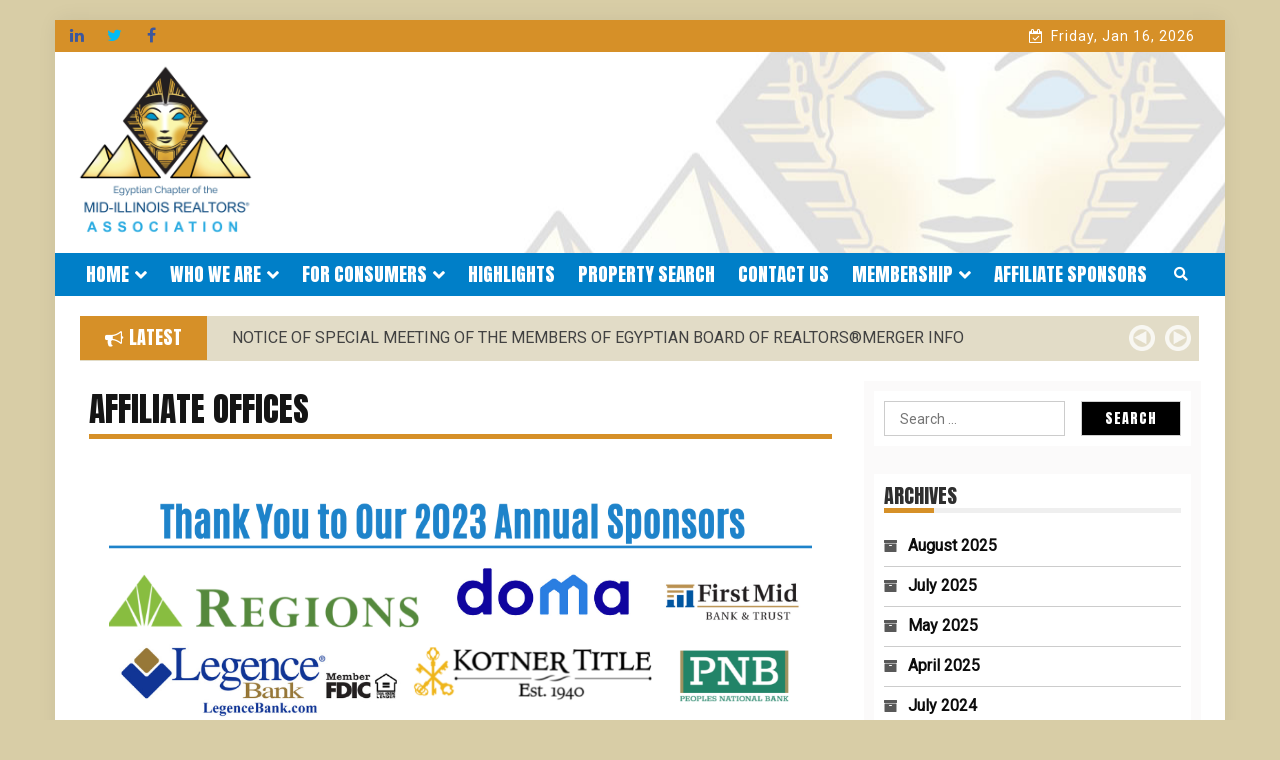

--- FILE ---
content_type: text/html; charset=UTF-8
request_url: https://egyptianboard.org/services/member-offices/affiliate-offices/
body_size: 16633
content:
    <!DOCTYPE html>
    <html lang="en-US">
        



<head>

	        <meta charset="UTF-8">
        <meta name="viewport" content="width=device-width, initial-scale=1">
        <link rel="profile" href="http://gmpg.org/xfn/11">
        <link rel="pingback" href="https://egyptianboard.org/xmlrpc.php">
<title>Affiliate Offices &#8211; Egyptian Chapter of MIRA</title>
        <style type="text/css">
        /*=====COLOR OPTION=====*/

        /*Color*/
        /*----------------------------------*/
        /*background color*/ 
                  .top-header,
          .site-header{
            background-color: #d8cda6;
          }
                    section.wrapper-slider .slide-pager .cycle-pager-active,
            section.wrapper-slider .slide-pager .cycle-pager-active:visited,
            section.wrapper-slider .slide-pager .cycle-pager-active:hover,
            section.wrapper-slider .slide-pager .cycle-pager-active:focus,
            section.wrapper-slider .slide-pager .cycle-pager-active:active,
            .title-divider,
            .title-divider:visited,
            .block-overlay-hover,
            .block-overlay-hover:visited,
            #gmaptoggle,
            #gmaptoggle:visited,
            .evision-back-to-top,
            .evision-back-to-top:visited,
            .widget_calendar tbody a,
            .widget_calendar tbody a:visited,
            .wrap-portfolio .button.is-checked,
            .button.button-outline:hover, 
            .button.button-outline:focus, 
            .button.button-outline:active,
            .radius-thumb-holder,
            .radius-thumb-holder:before,
            .radius-thumb-holder:hover:before, 
            .radius-thumb-holder:focus:before, 
            .radius-thumb-holder:active:before,
            #pbCloseBtn:hover:before,
            .slide-pager .cycle-pager-active, 
            .slide-pager span:hover,
            .featurepost .latestpost-footer .moredetail a,
            .featurepost .latestpost-footer .moredetail a:visited,
            #load-wrap,
            .back-tonav,
            .back-tonav:visited,
            .wrap-service .box-container .box-inner:hover .box-content, 
            .wrap-service .box-container .box-inner:focus .box-content,
            .top-header .noticebar .notice-title,
            .top-header .timer,
            .widget .widgettitle:after,
            .widget .widget-title:after,       
            .main-navigation.sec-main-navigation ul li.current_page_item:before,
            .comments-area input[type="submit"],
            header.wrapper.top-header .controls,
            a.category-more.odd-cat:hover, a.category-more:hover,
            .button.button-outline:hover,
            .button.button-outline:focus,
            .button.button-outline:active,
            .button.button-outline:visited:hover,
            .button.button-outline:visited:focus,
            .button.button-outline:visited:active,
            .tabs-menu li.current,
            .carousel-group .slick-dots .slick-active,
            .tabs-menu li.current{
              background-color: #d69028 !important;
            }

            .wrapper-slider,
            .flip-container .front,
            .flip-container .back,
            a.category-more.odd-cat:hover,
            a.category-more:hover,
            .carousel-group .slick-dots li,
            .carousel-group .slick-dots li:visited,
            a.category-more{
              border-color: #d69028 !important; /*#2e5077*/
            }

            @media screen and (min-width: 768px){
            .main-navigation .current_page_item > a:after,
            .main-navigation .current-menu-item > a:after,
            .main-navigation .current_page_ancestor > a:after,
            .main-navigation li.active > a:after,
            .main-navigation li.active > a:after,
            .main-navigation li.active > a:after,
            .main-navigation li.current_page_parent a:after {
                background-color: #d69028;
              }
            }

            .latestpost-footer .moredetail a,
            .latestpost-footer .moredetail a:visited,
            span.i1,            
            span.i4,
            .tagcloud a:hover,
            .tagcloud a:focus,
            .tagcloud a:before,
            .posted-on a:hover,
            .date a:hover,
            .cat-links a:hover,
            .tags-links a:hover,
            .author a:hover,
            .comments-link a:hover,
            .edit-link a:hover,
            .edit-link a:focus,
            h1 a:hover,
            h2 a:hover,
            h3 a:hover,
            h4 a:hover,
            h5 a:hover,
            h6 a:hover,
            a:active,
            a:hover,
            .card:hover .card-title,
            .site-header .wrapper-site-identity .site-title a:hover,
            .search-holder .button-search:hover i,
            .page-inner-title .entry-header a:hover,
            .page-inner-title .entry-header a:focus,
            .page-inner-title .entry-header a:active,
            .page-inner-title .entry-header a:visited:hover,
            .page-inner-title .entry-header a:visited:focus,
            .page-inner-title .entry-header a:visited:active,
            .page-inner-title .entry-header time:hover,
            .page-inner-title .entry-header time:focus,
            .page-inner-title .entry-header time:active,
            .page-inner-title .entry-header time:visited:hover,
            .page-inner-title .entry-header time:visited:focus,
            .page-inner-title .entry-header time:visited:active,
            .wrapper-slider .slider-controls #slide-prev i:hover,
            .wrapper-slider .slider-controls #slide-prev i:focus, 
            .wrapper-slider .slider-controls #slide-prev i:active, 
            .wrapper-slider .slider-controls #slide-next i:hover, 
            .wrapper-slider .slider-controls #slide-next i:focus,
            .wrapper-slider .slider-controls #slide-next i:active,
            a.category-more{
              color: #d69028 !important;
            }
                    /*Site identity / logo & tagline*/
            .site-header .wrapper-site-identity .site-branding .site-title a,
            .site-header .wrapper-site-identity .site-title a:visited,
            .site-header .wrapper-site-identity .site-branding .site-description,
            .page-inner-title .entry-header time {
              color: #007fc8; /*#545C68*/
            }
         
        /*Primary*/
          html, body, p, button, input, select, textarea, pre, code, kbd, tt, var, samp , .main-navigation a, search-input-holder .search-field,
          .widget .widgettitle, .widget .widget-title{
          font-family: 'Roboto'; /*Lato*/
          }
         
          /*Site identity / logo & tagline*/
          .site-header .wrapper-site-identity .site-title a, .site-header .wrapper-site-identity .site-description {
          font-family: 'Roboto'; /*Lato*/
          }
         
          /*Title*/
          h1, h1 a,
          h2, h2 a,
          h3, h3 a,
          h4, h4 a,
          h5, h5 a,
          h6, h6 a,
          .card p.card-title,
          .news-content a{
            font-family: 'Roboto'; /*Lato*/
          }
                </style>
    <meta name='robots' content='max-image-preview:large' />
	<style>img:is([sizes="auto" i], [sizes^="auto," i]) { contain-intrinsic-size: 3000px 1500px }</style>
	<link rel='dns-prefetch' href='//fonts.googleapis.com' />
<link rel='dns-prefetch' href='//use.fontawesome.com' />
<link rel="alternate" type="application/rss+xml" title="Egyptian Chapter of MIRA &raquo; Feed" href="https://egyptianboard.org/feed/" />
<link rel="alternate" type="application/rss+xml" title="Egyptian Chapter of MIRA &raquo; Comments Feed" href="https://egyptianboard.org/comments/feed/" />
<script type="text/javascript">
/* <![CDATA[ */
window._wpemojiSettings = {"baseUrl":"https:\/\/s.w.org\/images\/core\/emoji\/16.0.1\/72x72\/","ext":".png","svgUrl":"https:\/\/s.w.org\/images\/core\/emoji\/16.0.1\/svg\/","svgExt":".svg","source":{"concatemoji":"https:\/\/egyptianboard.org\/wp-includes\/js\/wp-emoji-release.min.js?ver=6.8.3"}};
/*! This file is auto-generated */
!function(s,n){var o,i,e;function c(e){try{var t={supportTests:e,timestamp:(new Date).valueOf()};sessionStorage.setItem(o,JSON.stringify(t))}catch(e){}}function p(e,t,n){e.clearRect(0,0,e.canvas.width,e.canvas.height),e.fillText(t,0,0);var t=new Uint32Array(e.getImageData(0,0,e.canvas.width,e.canvas.height).data),a=(e.clearRect(0,0,e.canvas.width,e.canvas.height),e.fillText(n,0,0),new Uint32Array(e.getImageData(0,0,e.canvas.width,e.canvas.height).data));return t.every(function(e,t){return e===a[t]})}function u(e,t){e.clearRect(0,0,e.canvas.width,e.canvas.height),e.fillText(t,0,0);for(var n=e.getImageData(16,16,1,1),a=0;a<n.data.length;a++)if(0!==n.data[a])return!1;return!0}function f(e,t,n,a){switch(t){case"flag":return n(e,"\ud83c\udff3\ufe0f\u200d\u26a7\ufe0f","\ud83c\udff3\ufe0f\u200b\u26a7\ufe0f")?!1:!n(e,"\ud83c\udde8\ud83c\uddf6","\ud83c\udde8\u200b\ud83c\uddf6")&&!n(e,"\ud83c\udff4\udb40\udc67\udb40\udc62\udb40\udc65\udb40\udc6e\udb40\udc67\udb40\udc7f","\ud83c\udff4\u200b\udb40\udc67\u200b\udb40\udc62\u200b\udb40\udc65\u200b\udb40\udc6e\u200b\udb40\udc67\u200b\udb40\udc7f");case"emoji":return!a(e,"\ud83e\udedf")}return!1}function g(e,t,n,a){var r="undefined"!=typeof WorkerGlobalScope&&self instanceof WorkerGlobalScope?new OffscreenCanvas(300,150):s.createElement("canvas"),o=r.getContext("2d",{willReadFrequently:!0}),i=(o.textBaseline="top",o.font="600 32px Arial",{});return e.forEach(function(e){i[e]=t(o,e,n,a)}),i}function t(e){var t=s.createElement("script");t.src=e,t.defer=!0,s.head.appendChild(t)}"undefined"!=typeof Promise&&(o="wpEmojiSettingsSupports",i=["flag","emoji"],n.supports={everything:!0,everythingExceptFlag:!0},e=new Promise(function(e){s.addEventListener("DOMContentLoaded",e,{once:!0})}),new Promise(function(t){var n=function(){try{var e=JSON.parse(sessionStorage.getItem(o));if("object"==typeof e&&"number"==typeof e.timestamp&&(new Date).valueOf()<e.timestamp+604800&&"object"==typeof e.supportTests)return e.supportTests}catch(e){}return null}();if(!n){if("undefined"!=typeof Worker&&"undefined"!=typeof OffscreenCanvas&&"undefined"!=typeof URL&&URL.createObjectURL&&"undefined"!=typeof Blob)try{var e="postMessage("+g.toString()+"("+[JSON.stringify(i),f.toString(),p.toString(),u.toString()].join(",")+"));",a=new Blob([e],{type:"text/javascript"}),r=new Worker(URL.createObjectURL(a),{name:"wpTestEmojiSupports"});return void(r.onmessage=function(e){c(n=e.data),r.terminate(),t(n)})}catch(e){}c(n=g(i,f,p,u))}t(n)}).then(function(e){for(var t in e)n.supports[t]=e[t],n.supports.everything=n.supports.everything&&n.supports[t],"flag"!==t&&(n.supports.everythingExceptFlag=n.supports.everythingExceptFlag&&n.supports[t]);n.supports.everythingExceptFlag=n.supports.everythingExceptFlag&&!n.supports.flag,n.DOMReady=!1,n.readyCallback=function(){n.DOMReady=!0}}).then(function(){return e}).then(function(){var e;n.supports.everything||(n.readyCallback(),(e=n.source||{}).concatemoji?t(e.concatemoji):e.wpemoji&&e.twemoji&&(t(e.twemoji),t(e.wpemoji)))}))}((window,document),window._wpemojiSettings);
/* ]]> */
</script>
<link rel='stylesheet' id='wpra-lightbox-css' href='https://egyptianboard.org/wp-content/plugins/wp-rss-aggregator/core/css/jquery-colorbox.css?ver=1.4.33' type='text/css' media='all' />
<style id='wp-emoji-styles-inline-css' type='text/css'>

	img.wp-smiley, img.emoji {
		display: inline !important;
		border: none !important;
		box-shadow: none !important;
		height: 1em !important;
		width: 1em !important;
		margin: 0 0.07em !important;
		vertical-align: -0.1em !important;
		background: none !important;
		padding: 0 !important;
	}
</style>
<link rel='stylesheet' id='wp-block-library-css' href='https://egyptianboard.org/wp-includes/css/dist/block-library/style.min.css?ver=6.8.3' type='text/css' media='all' />
<style id='classic-theme-styles-inline-css' type='text/css'>
/*! This file is auto-generated */
.wp-block-button__link{color:#fff;background-color:#32373c;border-radius:9999px;box-shadow:none;text-decoration:none;padding:calc(.667em + 2px) calc(1.333em + 2px);font-size:1.125em}.wp-block-file__button{background:#32373c;color:#fff;text-decoration:none}
</style>
<link rel='stylesheet' id='wpra-displays-css' href='https://egyptianboard.org/wp-content/plugins/wp-rss-aggregator/core/css/displays.css?ver=5.0.11' type='text/css' media='all' />
<link rel='stylesheet' id='font-awesome-css' href='https://egyptianboard.org/wp-content/plugins/contact-widgets/assets/css/font-awesome.min.css?ver=4.7.0' type='text/css' media='all' />
<style id='global-styles-inline-css' type='text/css'>
:root{--wp--preset--aspect-ratio--square: 1;--wp--preset--aspect-ratio--4-3: 4/3;--wp--preset--aspect-ratio--3-4: 3/4;--wp--preset--aspect-ratio--3-2: 3/2;--wp--preset--aspect-ratio--2-3: 2/3;--wp--preset--aspect-ratio--16-9: 16/9;--wp--preset--aspect-ratio--9-16: 9/16;--wp--preset--color--black: #000000;--wp--preset--color--cyan-bluish-gray: #abb8c3;--wp--preset--color--white: #ffffff;--wp--preset--color--pale-pink: #f78da7;--wp--preset--color--vivid-red: #cf2e2e;--wp--preset--color--luminous-vivid-orange: #ff6900;--wp--preset--color--luminous-vivid-amber: #fcb900;--wp--preset--color--light-green-cyan: #7bdcb5;--wp--preset--color--vivid-green-cyan: #00d084;--wp--preset--color--pale-cyan-blue: #8ed1fc;--wp--preset--color--vivid-cyan-blue: #0693e3;--wp--preset--color--vivid-purple: #9b51e0;--wp--preset--gradient--vivid-cyan-blue-to-vivid-purple: linear-gradient(135deg,rgba(6,147,227,1) 0%,rgb(155,81,224) 100%);--wp--preset--gradient--light-green-cyan-to-vivid-green-cyan: linear-gradient(135deg,rgb(122,220,180) 0%,rgb(0,208,130) 100%);--wp--preset--gradient--luminous-vivid-amber-to-luminous-vivid-orange: linear-gradient(135deg,rgba(252,185,0,1) 0%,rgba(255,105,0,1) 100%);--wp--preset--gradient--luminous-vivid-orange-to-vivid-red: linear-gradient(135deg,rgba(255,105,0,1) 0%,rgb(207,46,46) 100%);--wp--preset--gradient--very-light-gray-to-cyan-bluish-gray: linear-gradient(135deg,rgb(238,238,238) 0%,rgb(169,184,195) 100%);--wp--preset--gradient--cool-to-warm-spectrum: linear-gradient(135deg,rgb(74,234,220) 0%,rgb(151,120,209) 20%,rgb(207,42,186) 40%,rgb(238,44,130) 60%,rgb(251,105,98) 80%,rgb(254,248,76) 100%);--wp--preset--gradient--blush-light-purple: linear-gradient(135deg,rgb(255,206,236) 0%,rgb(152,150,240) 100%);--wp--preset--gradient--blush-bordeaux: linear-gradient(135deg,rgb(254,205,165) 0%,rgb(254,45,45) 50%,rgb(107,0,62) 100%);--wp--preset--gradient--luminous-dusk: linear-gradient(135deg,rgb(255,203,112) 0%,rgb(199,81,192) 50%,rgb(65,88,208) 100%);--wp--preset--gradient--pale-ocean: linear-gradient(135deg,rgb(255,245,203) 0%,rgb(182,227,212) 50%,rgb(51,167,181) 100%);--wp--preset--gradient--electric-grass: linear-gradient(135deg,rgb(202,248,128) 0%,rgb(113,206,126) 100%);--wp--preset--gradient--midnight: linear-gradient(135deg,rgb(2,3,129) 0%,rgb(40,116,252) 100%);--wp--preset--font-size--small: 13px;--wp--preset--font-size--medium: 20px;--wp--preset--font-size--large: 36px;--wp--preset--font-size--x-large: 42px;--wp--preset--spacing--20: 0.44rem;--wp--preset--spacing--30: 0.67rem;--wp--preset--spacing--40: 1rem;--wp--preset--spacing--50: 1.5rem;--wp--preset--spacing--60: 2.25rem;--wp--preset--spacing--70: 3.38rem;--wp--preset--spacing--80: 5.06rem;--wp--preset--shadow--natural: 6px 6px 9px rgba(0, 0, 0, 0.2);--wp--preset--shadow--deep: 12px 12px 50px rgba(0, 0, 0, 0.4);--wp--preset--shadow--sharp: 6px 6px 0px rgba(0, 0, 0, 0.2);--wp--preset--shadow--outlined: 6px 6px 0px -3px rgba(255, 255, 255, 1), 6px 6px rgba(0, 0, 0, 1);--wp--preset--shadow--crisp: 6px 6px 0px rgba(0, 0, 0, 1);}:where(.is-layout-flex){gap: 0.5em;}:where(.is-layout-grid){gap: 0.5em;}body .is-layout-flex{display: flex;}.is-layout-flex{flex-wrap: wrap;align-items: center;}.is-layout-flex > :is(*, div){margin: 0;}body .is-layout-grid{display: grid;}.is-layout-grid > :is(*, div){margin: 0;}:where(.wp-block-columns.is-layout-flex){gap: 2em;}:where(.wp-block-columns.is-layout-grid){gap: 2em;}:where(.wp-block-post-template.is-layout-flex){gap: 1.25em;}:where(.wp-block-post-template.is-layout-grid){gap: 1.25em;}.has-black-color{color: var(--wp--preset--color--black) !important;}.has-cyan-bluish-gray-color{color: var(--wp--preset--color--cyan-bluish-gray) !important;}.has-white-color{color: var(--wp--preset--color--white) !important;}.has-pale-pink-color{color: var(--wp--preset--color--pale-pink) !important;}.has-vivid-red-color{color: var(--wp--preset--color--vivid-red) !important;}.has-luminous-vivid-orange-color{color: var(--wp--preset--color--luminous-vivid-orange) !important;}.has-luminous-vivid-amber-color{color: var(--wp--preset--color--luminous-vivid-amber) !important;}.has-light-green-cyan-color{color: var(--wp--preset--color--light-green-cyan) !important;}.has-vivid-green-cyan-color{color: var(--wp--preset--color--vivid-green-cyan) !important;}.has-pale-cyan-blue-color{color: var(--wp--preset--color--pale-cyan-blue) !important;}.has-vivid-cyan-blue-color{color: var(--wp--preset--color--vivid-cyan-blue) !important;}.has-vivid-purple-color{color: var(--wp--preset--color--vivid-purple) !important;}.has-black-background-color{background-color: var(--wp--preset--color--black) !important;}.has-cyan-bluish-gray-background-color{background-color: var(--wp--preset--color--cyan-bluish-gray) !important;}.has-white-background-color{background-color: var(--wp--preset--color--white) !important;}.has-pale-pink-background-color{background-color: var(--wp--preset--color--pale-pink) !important;}.has-vivid-red-background-color{background-color: var(--wp--preset--color--vivid-red) !important;}.has-luminous-vivid-orange-background-color{background-color: var(--wp--preset--color--luminous-vivid-orange) !important;}.has-luminous-vivid-amber-background-color{background-color: var(--wp--preset--color--luminous-vivid-amber) !important;}.has-light-green-cyan-background-color{background-color: var(--wp--preset--color--light-green-cyan) !important;}.has-vivid-green-cyan-background-color{background-color: var(--wp--preset--color--vivid-green-cyan) !important;}.has-pale-cyan-blue-background-color{background-color: var(--wp--preset--color--pale-cyan-blue) !important;}.has-vivid-cyan-blue-background-color{background-color: var(--wp--preset--color--vivid-cyan-blue) !important;}.has-vivid-purple-background-color{background-color: var(--wp--preset--color--vivid-purple) !important;}.has-black-border-color{border-color: var(--wp--preset--color--black) !important;}.has-cyan-bluish-gray-border-color{border-color: var(--wp--preset--color--cyan-bluish-gray) !important;}.has-white-border-color{border-color: var(--wp--preset--color--white) !important;}.has-pale-pink-border-color{border-color: var(--wp--preset--color--pale-pink) !important;}.has-vivid-red-border-color{border-color: var(--wp--preset--color--vivid-red) !important;}.has-luminous-vivid-orange-border-color{border-color: var(--wp--preset--color--luminous-vivid-orange) !important;}.has-luminous-vivid-amber-border-color{border-color: var(--wp--preset--color--luminous-vivid-amber) !important;}.has-light-green-cyan-border-color{border-color: var(--wp--preset--color--light-green-cyan) !important;}.has-vivid-green-cyan-border-color{border-color: var(--wp--preset--color--vivid-green-cyan) !important;}.has-pale-cyan-blue-border-color{border-color: var(--wp--preset--color--pale-cyan-blue) !important;}.has-vivid-cyan-blue-border-color{border-color: var(--wp--preset--color--vivid-cyan-blue) !important;}.has-vivid-purple-border-color{border-color: var(--wp--preset--color--vivid-purple) !important;}.has-vivid-cyan-blue-to-vivid-purple-gradient-background{background: var(--wp--preset--gradient--vivid-cyan-blue-to-vivid-purple) !important;}.has-light-green-cyan-to-vivid-green-cyan-gradient-background{background: var(--wp--preset--gradient--light-green-cyan-to-vivid-green-cyan) !important;}.has-luminous-vivid-amber-to-luminous-vivid-orange-gradient-background{background: var(--wp--preset--gradient--luminous-vivid-amber-to-luminous-vivid-orange) !important;}.has-luminous-vivid-orange-to-vivid-red-gradient-background{background: var(--wp--preset--gradient--luminous-vivid-orange-to-vivid-red) !important;}.has-very-light-gray-to-cyan-bluish-gray-gradient-background{background: var(--wp--preset--gradient--very-light-gray-to-cyan-bluish-gray) !important;}.has-cool-to-warm-spectrum-gradient-background{background: var(--wp--preset--gradient--cool-to-warm-spectrum) !important;}.has-blush-light-purple-gradient-background{background: var(--wp--preset--gradient--blush-light-purple) !important;}.has-blush-bordeaux-gradient-background{background: var(--wp--preset--gradient--blush-bordeaux) !important;}.has-luminous-dusk-gradient-background{background: var(--wp--preset--gradient--luminous-dusk) !important;}.has-pale-ocean-gradient-background{background: var(--wp--preset--gradient--pale-ocean) !important;}.has-electric-grass-gradient-background{background: var(--wp--preset--gradient--electric-grass) !important;}.has-midnight-gradient-background{background: var(--wp--preset--gradient--midnight) !important;}.has-small-font-size{font-size: var(--wp--preset--font-size--small) !important;}.has-medium-font-size{font-size: var(--wp--preset--font-size--medium) !important;}.has-large-font-size{font-size: var(--wp--preset--font-size--large) !important;}.has-x-large-font-size{font-size: var(--wp--preset--font-size--x-large) !important;}
:where(.wp-block-post-template.is-layout-flex){gap: 1.25em;}:where(.wp-block-post-template.is-layout-grid){gap: 1.25em;}
:where(.wp-block-columns.is-layout-flex){gap: 2em;}:where(.wp-block-columns.is-layout-grid){gap: 2em;}
:root :where(.wp-block-pullquote){font-size: 1.5em;line-height: 1.6;}
</style>
<link rel='stylesheet' id='wpsm_ac_pro-font-awesome-front-css' href='https://egyptianboard.org/wp-content/plugins/accordion-pro/assets/css/font-awesome/css/font-awesome.min.css?ver=6.8.3' type='text/css' media='all' />
<link rel='stylesheet' id='wpsm_ac_pro_bootstrap-front-css' href='https://egyptianboard.org/wp-content/plugins/accordion-pro/assets/css/bootstrap-front.css?ver=6.8.3' type='text/css' media='all' />
<link rel='stylesheet' id='wpsm_ac_pro_animate-css' href='https://egyptianboard.org/wp-content/plugins/accordion-pro/assets/css/animate.css?ver=6.8.3' type='text/css' media='all' />
<link rel='stylesheet' id='wpsm_ac_front_font-icon-picker_all-css' href='https://egyptianboard.org/wp-content/plugins/accordion-pro/assets/mul-type-icon-picker/icon-picker.css?ver=6.8.3' type='text/css' media='all' />
<link rel='stylesheet' id='wpsm_ac_front_font-icon-picker-glyphicon_style-css' href='https://egyptianboard.org/wp-content/plugins/accordion-pro/assets/mul-type-icon-picker/picker/glyphicon.css?ver=6.8.3' type='text/css' media='all' />
<link rel='stylesheet' id='wpsm_ac_front_font-icon-picker-dashicons_style-css' href='https://egyptianboard.org/wp-content/plugins/accordion-pro/assets/mul-type-icon-picker/picker/dashicons.css?ver=6.8.3' type='text/css' media='all' />
<link rel='stylesheet' id='wpsm_ac_pro_scrollbar_style-css' href='https://egyptianboard.org/wp-content/plugins/accordion-pro/assets/scrollbar/jquery.mCustomScrollbar.css?ver=6.8.3' type='text/css' media='all' />
<link rel='stylesheet' id='fl-builder-layout-862-css' href='https://egyptianboard.org/wp-content/uploads/bb-plugin/cache/862-layout.css?ver=a8ff8d819c7a54deb8735c3361180cca' type='text/css' media='all' />
<link rel='stylesheet' id='email-subscribers-css' href='https://egyptianboard.org/wp-content/plugins/email-subscribers/lite/public/css/email-subscribers-public.css?ver=5.9.14' type='text/css' media='all' />
<link rel='stylesheet' id='wpsm_ac-font-awesome-front-css' href='https://egyptianboard.org/wp-content/plugins/responsive-accordion-and-collapse/css/font-awesome/css/font-awesome.min.css?ver=6.8.3' type='text/css' media='all' />
<link rel='stylesheet' id='wpsm_ac_bootstrap-front-css' href='https://egyptianboard.org/wp-content/plugins/responsive-accordion-and-collapse/css/bootstrap-front.css?ver=6.8.3' type='text/css' media='all' />
<link rel='stylesheet' id='swpm.common-css' href='https://egyptianboard.org/wp-content/plugins/simple-membership/css/swpm.common.css?ver=4.6.9' type='text/css' media='all' />
<link rel='stylesheet' id='wp-components-css' href='https://egyptianboard.org/wp-includes/css/dist/components/style.min.css?ver=6.8.3' type='text/css' media='all' />
<link rel='stylesheet' id='godaddy-styles-css' href='https://egyptianboard.org/wp-content/mu-plugins/vendor/wpex/godaddy-launch/includes/Dependencies/GoDaddy/Styles/build/latest.css?ver=2.0.2' type='text/css' media='all' />
<link rel='stylesheet' id='jquery-slick-css-css' href='https://egyptianboard.org/wp-content/themes/onlinemag-pro/assets/frameworks/slick/slick.css?ver=3.4.0' type='text/css' media='all' />
<link rel='stylesheet' id='jquery-slick-theme-css' href='https://egyptianboard.org/wp-content/themes/onlinemag-pro/assets/frameworks/slick/slick-theme.css?ver=3.4.0' type='text/css' media='all' />
<link rel='stylesheet' id='onlinemag-style-css' href='https://egyptianboard.org/wp-content/themes/onlinemag-pro/style.css?ver=6.8.3' type='text/css' media='all' />
<link rel='stylesheet' id='onlinemag-google-fonts-css' href='https://fonts.googleapis.com/css?family=Roboto%7CRoboto%7CRoboto&#038;ver=6.8.3' type='text/css' media='all' />
<link rel='stylesheet' id='font-awesome-free-css' href='//use.fontawesome.com/releases/v5.0.12/css/all.css?ver=6.8.3' type='text/css' media='all' />
<link rel='stylesheet' id='tablepress-default-css' href='https://egyptianboard.org/wp-content/tablepress-combined.min.css?ver=87' type='text/css' media='all' />
<script type="text/javascript" async src="https://egyptianboard.org/wp-content/plugins/burst-statistics/assets/js/timeme/timeme.min.js?ver=1767964918" id="burst-timeme-js"></script>
<script type="text/javascript" src="https://egyptianboard.org/wp-includes/js/jquery/jquery.min.js?ver=3.7.1" id="jquery-core-js"></script>
<script type="text/javascript" src="https://egyptianboard.org/wp-includes/js/jquery/jquery-migrate.min.js?ver=3.4.1" id="jquery-migrate-js"></script>
<script type="text/javascript" src="https://egyptianboard.org/wp-content/plugins/accordion-pro/assets/scrollbar/jquery.mCustomScrollbar.concat.min.js?ver=6.8.3" id="wpsm_ac_pro_scrollbar_script-js"></script>
<link rel="https://api.w.org/" href="https://egyptianboard.org/wp-json/" /><link rel="alternate" title="JSON" type="application/json" href="https://egyptianboard.org/wp-json/wp/v2/pages/862" /><link rel="EditURI" type="application/rsd+xml" title="RSD" href="https://egyptianboard.org/xmlrpc.php?rsd" />
<meta name="generator" content="WordPress 6.8.3" />
<link rel="canonical" href="https://egyptianboard.org/services/member-offices/affiliate-offices/" />
<link rel='shortlink' href='https://egyptianboard.org/?p=862' />
		<!-- Custom Logo: hide header text -->
		<style id="custom-logo-css" type="text/css">
			.site-title, .site-description {
				position: absolute;
				clip-path: inset(50%);
			}
		</style>
		<link rel="alternate" title="oEmbed (JSON)" type="application/json+oembed" href="https://egyptianboard.org/wp-json/oembed/1.0/embed?url=https%3A%2F%2Fegyptianboard.org%2Fservices%2Fmember-offices%2Faffiliate-offices%2F" />
<link rel="alternate" title="oEmbed (XML)" type="text/xml+oembed" href="https://egyptianboard.org/wp-json/oembed/1.0/embed?url=https%3A%2F%2Fegyptianboard.org%2Fservices%2Fmember-offices%2Faffiliate-offices%2F&#038;format=xml" />

<style type="text/css" id="breadcrumb-trail-css">.breadcrumbs .trail-browse,.breadcrumbs .trail-items,.breadcrumbs .trail-items li {display: inline-block;margin:0;padding: 0;border:none;background:transparent;text-indent: 0;}.breadcrumbs .trail-browse {font-size: inherit;font-style:inherit;font-weight: inherit;color: inherit;}.breadcrumbs .trail-items {list-style: none;}.trail-items li::after {content: "\002F";padding: 0 0.5em;}.trail-items li:last-of-type::after {display: none;}</style>
<style type="text/css" id="custom-background-css">
body.custom-background { background-color: #d8cda6; }
</style>
	<link rel="icon" href="https://egyptianboard.org/wp-content/uploads/2018/03/cropped-icon-32x32.jpg" sizes="32x32" />
<link rel="icon" href="https://egyptianboard.org/wp-content/uploads/2018/03/cropped-icon-192x192.jpg" sizes="192x192" />
<link rel="apple-touch-icon" href="https://egyptianboard.org/wp-content/uploads/2018/03/cropped-icon-180x180.jpg" />
<meta name="msapplication-TileImage" content="https://egyptianboard.org/wp-content/uploads/2018/03/cropped-icon-270x270.jpg" />

<link href="https://fonts.googleapis.com/css?family=Anton" rel="stylesheet">
<link rel="stylesheet" href="https://use.fontawesome.com/releases/v5.0.13/css/all.css" integrity="sha384-DNOHZ68U8hZfKXOrtjWvjxusGo9WQnrNx2sqG0tfsghAvtVlRW3tvkXWZh58N9jp" crossorigin="anonymous">
<meta http-equiv="Content-Security-Policy" content="upgrade-insecure-requests">
</head>
<a name="top"></a>
<body class="wp-singular page-template-default page page-id-862 page-child parent-pageid-490 custom-background wp-custom-logo wp-theme-onlinemag-pro fl-builder fl-builder-lite-2-9-4-2 fl-no-js evision-right-sidebar boxed group-blog" data-burst_id="862" data-burst_type="page">

    <div id="page" class="site container">
    <a class="skip-link screen-reader-text" href="#content">Skip to content</a>
    
    <div class="container top-header-wrapper">
        <div class="col-xs-12 col-sm-12 col-md-12 top-header-right">
                            <div class="social-widget evision-social-section social-icon-only bottom-tooltip col-md-4 col-xs-12 col-sm-4">
                    <div class="menu-social-media-container"><ul id="social-menu" class="menu"><li id="menu-item-485" class="menu-item menu-item-type-custom menu-item-object-custom menu-item-485"><a href="https://www.linkedin.com/company/egyptian-board-of-realtors-inc"><span>LI</span></a></li>
<li id="menu-item-486" class="menu-item menu-item-type-custom menu-item-object-custom menu-item-486"><a href="http://twitter.com"><span>TW</span></a></li>
<li id="menu-item-484" class="menu-item menu-item-type-custom menu-item-object-custom menu-item-484"><a href="https://www.facebook.com/Egyptian-Board-of-REALTORS-132965920070211/"><span>FB</span></a></li>
</ul></div>                </div>
                                                    <div class="timer col-md-3 col-xs-12 col-sm-3">
                   Friday, Jan 16, 2026                </div>
                    </div>
    </div>
        
    <header id="masthead" class="wrapper wrap-head site-header">
        <div class="wrapper wrapper-site-identity">
            <div class="container">
                <div class="row">
                    <div class="col-xs-5 col-sm-5 col-md-5">
                        <div class="site-branding">
                         <a href="https://egyptianboard.org/" class="custom-logo-link" rel="home"><img width="2560" height="2560" src="https://egyptianboard.org/wp-content/uploads/2025/10/Egyptian-Chapter-Logo-scaled.jpg" class="custom-logo" alt="Egyptian Chapter of MIRA" decoding="async" fetchpriority="high" srcset="https://egyptianboard.org/wp-content/uploads/2025/10/Egyptian-Chapter-Logo-scaled.jpg 2560w, https://egyptianboard.org/wp-content/uploads/2025/10/Egyptian-Chapter-Logo-300x300.jpg 300w, https://egyptianboard.org/wp-content/uploads/2025/10/Egyptian-Chapter-Logo-1024x1024.jpg 1024w, https://egyptianboard.org/wp-content/uploads/2025/10/Egyptian-Chapter-Logo-150x150.jpg 150w, https://egyptianboard.org/wp-content/uploads/2025/10/Egyptian-Chapter-Logo-768x768.jpg 768w, https://egyptianboard.org/wp-content/uploads/2025/10/Egyptian-Chapter-Logo-1536x1536.jpg 1536w, https://egyptianboard.org/wp-content/uploads/2025/10/Egyptian-Chapter-Logo-2048x2048.jpg 2048w, https://egyptianboard.org/wp-content/uploads/2025/10/Egyptian-Chapter-Logo-83x83.jpg 83w" sizes="(max-width: 2560px) 100vw, 2560px" /></a>                                                                <div class="site-title"><a href="https://egyptianboard.org/" rel="home">EGYPTIAN BOARD OF REALTORS<sup>&reg;</sup></a></div>
                                                        </div><!-- .site-branding -->
                    </div>
                                    </div>
            </div>
        </div>
    </header><!-- #masthead -->

    <nav class="wrapper wrap-nav">
        <div class="container">
            <div class="wrap-inner">
                <div class="sec-menu">
                    <nav id="sec-site-navigation" class="main-navigation sec-main-navigation" role="navigation" aria-label="secondary-menu">
                    
                    <div class="menu-primary-menu-container"><ul id="primary-menu" class="primary-menu"><li id="menu-item-332" class="menu-item menu-item-type-post_type menu-item-object-page menu-item-home menu-item-has-children menu-item-332"><a href="https://egyptianboard.org/">Home</a>
<ul class="sub-menu">
	<li id="menu-item-712" class="menu-item menu-item-type-post_type menu-item-object-page menu-item-712"><a href="https://egyptianboard.org/members/home-page/accessibility-statement/">Site Accessibility</a></li>
</ul>
</li>
<li id="menu-item-684" class="menu-item menu-item-type-post_type menu-item-object-page menu-item-has-children menu-item-684"><a href="https://egyptianboard.org/who-we-are/">Who We Are</a>
<ul class="sub-menu">
	<li id="menu-item-1279" class="menu-item menu-item-type-post_type menu-item-object-page menu-item-1279"><a href="https://egyptianboard.org/who-we-are/join-us/">Join Us</a></li>
	<li id="menu-item-525" class="menu-item menu-item-type-post_type menu-item-object-page menu-item-525"><a href="https://egyptianboard.org/who-we-are/board-of-directors/">Board of Directors</a></li>
	<li id="menu-item-706" class="menu-item menu-item-type-post_type menu-item-object-page menu-item-706"><a href="https://egyptianboard.org/who-we-are/community-advocacy/">Community &#038; Advocacy</a></li>
</ul>
</li>
<li id="menu-item-169" class="menu-item menu-item-type-post_type menu-item-object-page current-page-ancestor menu-item-has-children menu-item-169"><a href="https://egyptianboard.org/services/">For Consumers</a>
<ul class="sub-menu">
	<li id="menu-item-460" class="menu-item menu-item-type-post_type menu-item-object-page menu-item-460"><a href="https://egyptianboard.org/services/why-use-a-realtor/">Why Use a REALTOR<sup>®<sup></a></li>
	<li id="menu-item-492" class="menu-item menu-item-type-post_type menu-item-object-page current-page-ancestor menu-item-492"><a href="https://egyptianboard.org/services/member-offices/">Find a Member</a></li>
	<li id="menu-item-696" class="menu-item menu-item-type-post_type menu-item-object-page menu-item-696"><a href="https://egyptianboard.org/services/become-a-realtor/">Become a REALTOR<sup>®</sup></a></li>
	<li id="menu-item-1145" class="menu-item menu-item-type-post_type menu-item-object-page menu-item-1145"><a href="https://egyptianboard.org/services/real-estate-markets-data/">Markets Data</a></li>
	<li id="menu-item-497" class="menu-item menu-item-type-post_type menu-item-object-page menu-item-497"><a href="https://egyptianboard.org/services/grievance/">Having an Issue?</a></li>
</ul>
</li>
<li id="menu-item-166" class="menu-item menu-item-type-post_type menu-item-object-page menu-item-166"><a href="https://egyptianboard.org/association-highlights/">Highlights</a></li>
<li id="menu-item-703" class="menu-item menu-item-type-post_type menu-item-object-page menu-item-703"><a href="https://egyptianboard.org/property-search/">Property Search</a></li>
<li id="menu-item-171" class="menu-item menu-item-type-post_type menu-item-object-page menu-item-171"><a href="https://egyptianboard.org/contact/">Contact Us</a></li>
<li id="menu-item-500" class="menu-item menu-item-type-post_type menu-item-object-page menu-item-has-children menu-item-500"><a href="https://egyptianboard.org/members/">Membership</a>
<ul class="sub-menu">
	<li id="menu-item-535" class="menu-item menu-item-type-post_type menu-item-object-page menu-item-535"><a href="https://egyptianboard.org/members/login/">‣ Members Login</a></li>
	<li id="menu-item-672" class="menu-item menu-item-type-post_type menu-item-object-page menu-item-672"><a href="https://egyptianboard.org/members/welcome/">‣ Members Home</a></li>
</ul>
</li>
<li id="menu-item-54237" class="menu-item menu-item-type-post_type menu-item-object-page menu-item-54237"><a href="https://egyptianboard.org/members/welcome/affiliate-sponsors/">Affiliate Sponsors</a></li>
</ul></div>                    </nav><!-- #site-navigation -->
                    <div class="nav-holder">
                        <button id="sec-menu-toggle" class="menu-toggle" aria-controls="secondary-menu" aria-expanded="false"><span class="fa fa-bars"></span></button>
                        <div id="sec-site-header-menu" class="site-header-menu">
                            <div class="container">
                                <div class="row">
                                    <div class="col-xs-12 col-sm-12 col-md-12">
                                        <nav id="sec-site-navigation-mobile" class="main-navigation sec-main-navigation" role="navigation" aria-label="secondary-menu">
                                        <div class="menu-primary-menu-container"><ul id="primary-menu-mobile" class="primary-menu"><li class="menu-item menu-item-type-post_type menu-item-object-page menu-item-home menu-item-has-children menu-item-332"><a href="https://egyptianboard.org/">Home</a>
<ul class="sub-menu">
	<li class="menu-item menu-item-type-post_type menu-item-object-page menu-item-712"><a href="https://egyptianboard.org/members/home-page/accessibility-statement/">Site Accessibility</a></li>
</ul>
</li>
<li class="menu-item menu-item-type-post_type menu-item-object-page menu-item-has-children menu-item-684"><a href="https://egyptianboard.org/who-we-are/">Who We Are</a>
<ul class="sub-menu">
	<li class="menu-item menu-item-type-post_type menu-item-object-page menu-item-1279"><a href="https://egyptianboard.org/who-we-are/join-us/">Join Us</a></li>
	<li class="menu-item menu-item-type-post_type menu-item-object-page menu-item-525"><a href="https://egyptianboard.org/who-we-are/board-of-directors/">Board of Directors</a></li>
	<li class="menu-item menu-item-type-post_type menu-item-object-page menu-item-706"><a href="https://egyptianboard.org/who-we-are/community-advocacy/">Community &#038; Advocacy</a></li>
</ul>
</li>
<li class="menu-item menu-item-type-post_type menu-item-object-page current-page-ancestor menu-item-has-children menu-item-169"><a href="https://egyptianboard.org/services/">For Consumers</a>
<ul class="sub-menu">
	<li class="menu-item menu-item-type-post_type menu-item-object-page menu-item-460"><a href="https://egyptianboard.org/services/why-use-a-realtor/">Why Use a REALTOR<sup>®<sup></a></li>
	<li class="menu-item menu-item-type-post_type menu-item-object-page current-page-ancestor menu-item-492"><a href="https://egyptianboard.org/services/member-offices/">Find a Member</a></li>
	<li class="menu-item menu-item-type-post_type menu-item-object-page menu-item-696"><a href="https://egyptianboard.org/services/become-a-realtor/">Become a REALTOR<sup>®</sup></a></li>
	<li class="menu-item menu-item-type-post_type menu-item-object-page menu-item-1145"><a href="https://egyptianboard.org/services/real-estate-markets-data/">Markets Data</a></li>
	<li class="menu-item menu-item-type-post_type menu-item-object-page menu-item-497"><a href="https://egyptianboard.org/services/grievance/">Having an Issue?</a></li>
</ul>
</li>
<li class="menu-item menu-item-type-post_type menu-item-object-page menu-item-166"><a href="https://egyptianboard.org/association-highlights/">Highlights</a></li>
<li class="menu-item menu-item-type-post_type menu-item-object-page menu-item-703"><a href="https://egyptianboard.org/property-search/">Property Search</a></li>
<li class="menu-item menu-item-type-post_type menu-item-object-page menu-item-171"><a href="https://egyptianboard.org/contact/">Contact Us</a></li>
<li class="menu-item menu-item-type-post_type menu-item-object-page menu-item-has-children menu-item-500"><a href="https://egyptianboard.org/members/">Membership</a>
<ul class="sub-menu">
	<li class="menu-item menu-item-type-post_type menu-item-object-page menu-item-535"><a href="https://egyptianboard.org/members/login/">‣ Members Login</a></li>
	<li class="menu-item menu-item-type-post_type menu-item-object-page menu-item-672"><a href="https://egyptianboard.org/members/welcome/">‣ Members Home</a></li>
</ul>
</li>
<li class="menu-item menu-item-type-post_type menu-item-object-page menu-item-54237"><a href="https://egyptianboard.org/members/welcome/affiliate-sponsors/">Affiliate Sponsors</a></li>
</ul></div>                                        </nav><!-- #site-navigation -->
                                    </div>
                                </div>
                            </div>
                        </div><!-- site-header-menu -->
                    </div>
                </div> 
                                     <div class="nav-buttons col-md-1">                        
                        
                                                    <div class="button-list">
                                <div class="search-holder">
                                  <a class="button-search button-outline" href="#">
                                    <i class="fa fa-search"></i>
                                  </a>                                
                                </div>
                            </div>                            
                                            </div>                    
                                              
            </div>
            <div class="search-form-nav" id="top-search">
                <form role="search" method="get" class="search-form" action="https://egyptianboard.org/">
				<label>
					<span class="screen-reader-text">Search for:</span>
					<input type="search" class="search-field" placeholder="Search &hellip;" value="" name="s" />
				</label>
				<input type="submit" class="search-submit" value="Search" />
			</form>            </div>
        </div>
    </nav>
         <header class="wrapper top-header">
        <div class="container">
            <div class="wrap-inner">
                <div class="row">
                    <div class="col-xs-12 col-sm-11 col-md-11 top-header-left">
                            <div class="noticebar">
                                                                    <span class="notice-title">Latest</span>
                                                                <div class="ticker">
                                    <div id="cycle-slideshow-ticker" class="cycle-slideshow"
                                        data-cycle-log="false"
                                        data-cycle-swipe=true
                                        data-cycle-timeout=5000
                                        data-cycle-fx=scrollVert
                                        data-cycle-speed=1000
                                        data-cycle-carousel-fluid=true
                                        data-cycle-carousel-visible=5
                                        data-cycle-pause-on-hover=true
                                        data-cycle-auto-height=container
                                        data-cycle-prev=#slide-prev-notice
                                        data-cycle-next=#slide-next-notice 
                                        data-cycle-slides="> div">
                                                                                                <div class="slide-item">
                                                        <a href="https://egyptianboard.org/merger-info-for-vote/">
                                                            <span class="notice-content">NOTICE OF SPECIAL MEETING OF THE MEMBERS OF EGYPTIAN BOARD OF REALTORS®MERGER INFO FOR VOTE</span>
                                                        </a>
                                                    </div>
                                                                                                    <div class="slide-item">
                                                        <a href="https://egyptianboard.org/disaster-relief-assistance-available/">
                                                            <span class="notice-content">Disaster Relief Assistance Available</span>
                                                        </a>
                                                    </div>
                                                                                                    <div class="slide-item">
                                                        <a href="https://egyptianboard.org/land-commercial-forms-replaced-with-new-forms/">
                                                            <span class="notice-content">Land &amp; Commercial Forms Replaced with New Forms</span>
                                                        </a>
                                                    </div>
                                                                                                    <div class="slide-item">
                                                        <a href="https://egyptianboard.org/ebor-members-vote-to-approve-dissolution-of-grievance-committee/">
                                                            <span class="notice-content">EBOR Members Vote to Approve Dissolution of Grievance Committee</span>
                                                        </a>
                                                    </div>
                                                                                                    <div class="slide-item">
                                                        <a href="https://egyptianboard.org/come-one-come-all/">
                                                            <span class="notice-content">Come One, Come All!</span>
                                                        </a>
                                                    </div>
                                                                                                    <div class="slide-item">
                                                        <a href="https://egyptianboard.org/nar-settlement-webinar-recap/">
                                                            <span class="notice-content">NAR Settlement Webinar Recap</span>
                                                        </a>
                                                    </div>
                                                                                        </div>
                                    <div class="cycle-pager" id="slide-pager"></div>
                                </div>
                            </div>                            
                    </div>   
                     <div class="controls col-md-1 hidden-xs" style="margin-right: 6px!important;">
                       <!-- <a href="#" id="slide-prev-notice"><i class="fa fa-caret-square-o-left"></i></a>
                        <a href="#" id="slide-next-notice"><i class="fa fa-caret-square-o-right"></i></a>-->
                        
                        <a href="#" id="slide-prev-notice"><img src="http://www.egyptianboard.org/wp-content/themes/onlinemag-pro/inc/images/arrow-left.png" width="26" height="26" /></a>
                        <a href="#" id="slide-next-notice"><img src="http://www.egyptianboard.org/wp-content/themes/onlinemag-pro/inc/images/arrow-right.png" width="26" height="26" /></a>
                        
                  </div>                   
                </div>
            </div>
        </div>
    </header>
                            
    <section class="wrapper">
        <div id="content" class="site-content">


	<div id="primary" class="content-area">
		<main id="main" class="site-main" role="main">

			
<article id="post-862" class="post-862 page type-page status-publish hentry">
<header class="entry-header">
	<h1 class="entry-title">Affiliate Offices</h1></header><!-- .entry-header -->
	<div class="entry-content">
		<div class='image-full'></div>		<div class="fl-builder-content fl-builder-content-862 fl-builder-content-primary" data-post-id="862"><div class="fl-row fl-row-fixed-width fl-row-bg-none fl-node-5f10a83ff0060 fl-row-default-height fl-row-align-center" data-node="5f10a83ff0060">
	<div class="fl-row-content-wrap">
						<div class="fl-row-content fl-row-fixed-width fl-node-content">
		
<div class="fl-col-group fl-node-5f10a840045e6" data-node="5f10a840045e6">
			<div class="fl-col fl-node-5f10a84004727 fl-col-bg-color" data-node="5f10a84004727">
	<div class="fl-col-content fl-node-content"><div class="fl-module fl-module-rich-text fl-node-5f10ade4b2d73" data-node="5f10ade4b2d73">
	<div class="fl-module-content fl-node-content">
		<div class="fl-rich-text">
	<h1><a href="https://www.egyptianboard.org/wp-content/uploads/2023/01/GENERAL-MEMBERSHIP-MEETING-Presentation-169-2.png"><img decoding="async" class="alignnone wp-image-172562 size-full" src="https://www.egyptianboard.org/wp-content/uploads/2023/01/GENERAL-MEMBERSHIP-MEETING-Presentation-169-2.png" alt="" width="1020" height="598" srcset="https://egyptianboard.org/wp-content/uploads/2023/01/GENERAL-MEMBERSHIP-MEETING-Presentation-169-2.png 1020w, https://egyptianboard.org/wp-content/uploads/2023/01/GENERAL-MEMBERSHIP-MEETING-Presentation-169-2-300x176.png 300w, https://egyptianboard.org/wp-content/uploads/2023/01/GENERAL-MEMBERSHIP-MEETING-Presentation-169-2-768x450.png 768w" sizes="(max-width: 1020px) 100vw, 1020px" /></a></h1>
</div>
	</div>
</div>
</div>
</div>
	</div>
		</div>
	</div>
</div>
<div class="fl-row fl-row-fixed-width fl-row-bg-none fl-node-5aecba4f9b6c4 fl-row-default-height fl-row-align-center" data-node="5aecba4f9b6c4">
	<div class="fl-row-content-wrap">
						<div class="fl-row-content fl-row-fixed-width fl-node-content">
		
<div class="fl-col-group fl-node-5aecba4f9ca83" data-node="5aecba4f9ca83">
			<div class="fl-col fl-node-5aecba4f9cafa fl-col-bg-color" data-node="5aecba4f9cafa">
	<div class="fl-col-content fl-node-content"><div class="fl-module fl-module-rich-text fl-node-5aecba4f9b61e" data-node="5aecba4f9b61e">
	<div class="fl-module-content fl-node-content">
		<div class="fl-rich-text">
	<h3 style="text-align: center;"><strong>SEARCH FOR OUR AFFILIATES INFORMATION</strong><br />
<em><strong> (Office information is listed in alphabetical order by city)</strong></em></h3>
</div>
	</div>
</div>
</div>
</div>
	</div>

<div class="fl-col-group fl-node-5aecbac29d858" data-node="5aecbac29d858">
			<div class="fl-col fl-node-5aecbac29d92e fl-col-bg-color fl-col-small" data-node="5aecbac29d92e">
	<div class="fl-col-content fl-node-content"><div class="fl-module fl-module-cta fl-node-5aecbabb97970" data-node="5aecbabb97970">
	<div class="fl-module-content fl-node-content">
		<div class="fl-cta-wrap fl-cta-stacked fl-cta-center">
	<div class="fl-cta-text">
		<h3 class="fl-cta-title"></h3>
		<div class="fl-cta-text-content"></div>
	</div>
	<div class="fl-cta-button">
		<div  class="fl-button-wrap fl-button-width-auto">
			<a href="#A" target="_self" class="fl-button">
							<span class="fl-button-text">A</span>
					</a>
	</div>
	</div>
</div>
	</div>
</div>
</div>
</div>
			<div class="fl-col fl-node-5aede218538fd fl-col-bg-color fl-col-small" data-node="5aede218538fd">
	<div class="fl-col-content fl-node-content"><div class="fl-module fl-module-cta fl-node-5aede2121f672" data-node="5aede2121f672">
	<div class="fl-module-content fl-node-content">
		<div class="fl-cta-wrap fl-cta-stacked fl-cta-center">
	<div class="fl-cta-text">
		<h3 class="fl-cta-title"></h3>
		<div class="fl-cta-text-content"></div>
	</div>
	<div class="fl-cta-button">
		<div  class="fl-button-wrap fl-button-width-auto">
			<a href="#B" target="_self" class="fl-button">
							<span class="fl-button-text">B</span>
					</a>
	</div>
	</div>
</div>
	</div>
</div>
</div>
</div>
			<div class="fl-col fl-node-5aede2306c2aa fl-col-bg-color fl-col-small" data-node="5aede2306c2aa">
	<div class="fl-col-content fl-node-content"><div class="fl-module fl-module-cta fl-node-5aede22ba1f6a" data-node="5aede22ba1f6a">
	<div class="fl-module-content fl-node-content">
		<div class="fl-cta-wrap fl-cta-stacked fl-cta-center">
	<div class="fl-cta-text">
		<h3 class="fl-cta-title"></h3>
		<div class="fl-cta-text-content"></div>
	</div>
	<div class="fl-cta-button">
		<div  class="fl-button-wrap fl-button-width-auto">
			<a href="#C" target="_self" class="fl-button">
							<span class="fl-button-text">C</span>
					</a>
	</div>
	</div>
</div>
	</div>
</div>
</div>
</div>
			<div class="fl-col fl-node-5aede23e5bb26 fl-col-bg-color fl-col-small" data-node="5aede23e5bb26">
	<div class="fl-col-content fl-node-content"><div class="fl-module fl-module-cta fl-node-5aede23a74afd" data-node="5aede23a74afd">
	<div class="fl-module-content fl-node-content">
		<div class="fl-cta-wrap fl-cta-stacked fl-cta-center">
	<div class="fl-cta-text">
		<h3 class="fl-cta-title"></h3>
		<div class="fl-cta-text-content"></div>
	</div>
	<div class="fl-cta-button">
		<div  class="fl-button-wrap fl-button-width-auto">
			<a href="#D" target="_self" class="fl-button">
							<span class="fl-button-text">D</span>
					</a>
	</div>
	</div>
</div>
	</div>
</div>
</div>
</div>
			<div class="fl-col fl-node-5aede250ad221 fl-col-bg-color fl-col-small" data-node="5aede250ad221">
	<div class="fl-col-content fl-node-content"><div class="fl-module fl-module-cta fl-node-5aede24cd50cc" data-node="5aede24cd50cc">
	<div class="fl-module-content fl-node-content">
		<div class="fl-cta-wrap fl-cta-stacked fl-cta-center">
	<div class="fl-cta-text">
		<h3 class="fl-cta-title"></h3>
		<div class="fl-cta-text-content"></div>
	</div>
	<div class="fl-cta-button">
		<div  class="fl-button-wrap fl-button-width-auto">
			<a href="#E" target="_self" class="fl-button">
							<span class="fl-button-text">E</span>
					</a>
	</div>
	</div>
</div>
	</div>
</div>
</div>
</div>
			<div class="fl-col fl-node-5aede25e7f635 fl-col-bg-color fl-col-small" data-node="5aede25e7f635">
	<div class="fl-col-content fl-node-content"><div class="fl-module fl-module-cta fl-node-5aede25a8efff" data-node="5aede25a8efff">
	<div class="fl-module-content fl-node-content">
		<div class="fl-cta-wrap fl-cta-stacked fl-cta-center">
	<div class="fl-cta-text">
		<h3 class="fl-cta-title"></h3>
		<div class="fl-cta-text-content"></div>
	</div>
	<div class="fl-cta-button">
		<div  class="fl-button-wrap fl-button-width-auto">
			<a href="#G" target="_self" class="fl-button">
							<span class="fl-button-text">G</span>
					</a>
	</div>
	</div>
</div>
	</div>
</div>
</div>
</div>
			<div class="fl-col fl-node-5aede2743be7c fl-col-bg-color fl-col-small" data-node="5aede2743be7c">
	<div class="fl-col-content fl-node-content"><div class="fl-module fl-module-cta fl-node-5aede2709dcaf" data-node="5aede2709dcaf">
	<div class="fl-module-content fl-node-content">
		<div class="fl-cta-wrap fl-cta-stacked fl-cta-center">
	<div class="fl-cta-text">
		<h3 class="fl-cta-title"></h3>
		<div class="fl-cta-text-content"></div>
	</div>
	<div class="fl-cta-button">
		<div  class="fl-button-wrap fl-button-width-auto">
			<a href="#H" target="_self" class="fl-button">
							<span class="fl-button-text">H</span>
					</a>
	</div>
	</div>
</div>
	</div>
</div>
</div>
</div>
			<div class="fl-col fl-node-5aede283bcb65 fl-col-bg-color fl-col-small" data-node="5aede283bcb65">
	<div class="fl-col-content fl-node-content"><div class="fl-module fl-module-cta fl-node-5aede280aaf09" data-node="5aede280aaf09">
	<div class="fl-module-content fl-node-content">
		<div class="fl-cta-wrap fl-cta-stacked fl-cta-center">
	<div class="fl-cta-text">
		<h3 class="fl-cta-title"></h3>
		<div class="fl-cta-text-content"></div>
	</div>
	<div class="fl-cta-button">
		<div  class="fl-button-wrap fl-button-width-auto">
			<a href="#I" target="_self" class="fl-button">
							<span class="fl-button-text">I</span>
					</a>
	</div>
	</div>
</div>
	</div>
</div>
</div>
</div>
			<div class="fl-col fl-node-5aede3f1a2f0d fl-col-bg-color fl-col-small" data-node="5aede3f1a2f0d">
	<div class="fl-col-content fl-node-content"><div class="fl-module fl-module-cta fl-node-5aede294b1359" data-node="5aede294b1359">
	<div class="fl-module-content fl-node-content">
		<div class="fl-cta-wrap fl-cta-stacked fl-cta-center">
	<div class="fl-cta-text">
		<h3 class="fl-cta-title"></h3>
		<div class="fl-cta-text-content"></div>
	</div>
	<div class="fl-cta-button">
		<div  class="fl-button-wrap fl-button-width-auto">
			<a href="#M" target="_self" class="fl-button">
							<span class="fl-button-text">M</span>
					</a>
	</div>
	</div>
</div>
	</div>
</div>
</div>
</div>
	</div>

<div class="fl-col-group fl-node-5aede395ae8a0" data-node="5aede395ae8a0">
			<div class="fl-col fl-node-5aede3b815365 fl-col-bg-color fl-col-small" data-node="5aede3b815365">
	<div class="fl-col-content fl-node-content"><div class="fl-module fl-module-cta fl-node-5aede2b616bba" data-node="5aede2b616bba">
	<div class="fl-module-content fl-node-content">
		<div class="fl-cta-wrap fl-cta-stacked fl-cta-center">
	<div class="fl-cta-text">
		<h3 class="fl-cta-title"></h3>
		<div class="fl-cta-text-content"></div>
	</div>
	<div class="fl-cta-button">
		<div  class="fl-button-wrap fl-button-width-auto">
			<a href="#N" target="_self" class="fl-button">
							<span class="fl-button-text">N</span>
					</a>
	</div>
	</div>
</div>
	</div>
</div>
</div>
</div>
			<div class="fl-col fl-node-5aede3bc8e55e fl-col-bg-color fl-col-small" data-node="5aede3bc8e55e">
	<div class="fl-col-content fl-node-content"><div class="fl-module fl-module-cta fl-node-5aede2c16f1ce" data-node="5aede2c16f1ce">
	<div class="fl-module-content fl-node-content">
		<div class="fl-cta-wrap fl-cta-stacked fl-cta-center">
	<div class="fl-cta-text">
		<h3 class="fl-cta-title"></h3>
		<div class="fl-cta-text-content"></div>
	</div>
	<div class="fl-cta-button">
		<div  class="fl-button-wrap fl-button-width-auto">
			<a href="#O" target="_self" class="fl-button">
							<span class="fl-button-text">O</span>
					</a>
	</div>
	</div>
</div>
	</div>
</div>
</div>
</div>
			<div class="fl-col fl-node-5aede3bfb0765 fl-col-bg-color fl-col-small" data-node="5aede3bfb0765">
	<div class="fl-col-content fl-node-content"><div class="fl-module fl-module-cta fl-node-5aede2d797622" data-node="5aede2d797622">
	<div class="fl-module-content fl-node-content">
		<div class="fl-cta-wrap fl-cta-stacked fl-cta-center">
	<div class="fl-cta-text">
		<h3 class="fl-cta-title"></h3>
		<div class="fl-cta-text-content"></div>
	</div>
	<div class="fl-cta-button">
		<div  class="fl-button-wrap fl-button-width-auto">
			<a href="#P" target="_self" class="fl-button">
							<span class="fl-button-text">P</span>
					</a>
	</div>
	</div>
</div>
	</div>
</div>
</div>
</div>
			<div class="fl-col fl-node-5aede3c294932 fl-col-bg-color fl-col-small" data-node="5aede3c294932">
	<div class="fl-col-content fl-node-content"><div class="fl-module fl-module-cta fl-node-5aede2e4e1aa1" data-node="5aede2e4e1aa1">
	<div class="fl-module-content fl-node-content">
		<div class="fl-cta-wrap fl-cta-stacked fl-cta-center">
	<div class="fl-cta-text">
		<h3 class="fl-cta-title"></h3>
		<div class="fl-cta-text-content"></div>
	</div>
	<div class="fl-cta-button">
		<div  class="fl-button-wrap fl-button-width-auto">
			<a href="#R" target="_self" class="fl-button">
							<span class="fl-button-text">R</span>
					</a>
	</div>
	</div>
</div>
	</div>
</div>
</div>
</div>
			<div class="fl-col fl-node-5aede3c529515 fl-col-bg-color fl-col-small" data-node="5aede3c529515">
	<div class="fl-col-content fl-node-content"><div class="fl-module fl-module-cta fl-node-5aede2fb9cc7e" data-node="5aede2fb9cc7e">
	<div class="fl-module-content fl-node-content">
		<div class="fl-cta-wrap fl-cta-stacked fl-cta-center">
	<div class="fl-cta-text">
		<h3 class="fl-cta-title"></h3>
		<div class="fl-cta-text-content"></div>
	</div>
	<div class="fl-cta-button">
		<div  class="fl-button-wrap fl-button-width-auto">
			<a href="#S" target="_self" class="fl-button">
							<span class="fl-button-text">S</span>
					</a>
	</div>
	</div>
</div>
	</div>
</div>
</div>
</div>
			<div class="fl-col fl-node-5aede3c7c1db6 fl-col-bg-color fl-col-small" data-node="5aede3c7c1db6">
	<div class="fl-col-content fl-node-content"><div class="fl-module fl-module-cta fl-node-5aede30e9df84" data-node="5aede30e9df84">
	<div class="fl-module-content fl-node-content">
		<div class="fl-cta-wrap fl-cta-stacked fl-cta-center">
	<div class="fl-cta-text">
		<h3 class="fl-cta-title"></h3>
		<div class="fl-cta-text-content"></div>
	</div>
	<div class="fl-cta-button">
		<div  class="fl-button-wrap fl-button-width-auto">
			<a href="#T" target="_self" class="fl-button">
							<span class="fl-button-text">T</span>
					</a>
	</div>
	</div>
</div>
	</div>
</div>
</div>
</div>
			<div class="fl-col fl-node-5aede3ca98998 fl-col-bg-color fl-col-small" data-node="5aede3ca98998">
	<div class="fl-col-content fl-node-content"><div class="fl-module fl-module-cta fl-node-5aede3196b4fc" data-node="5aede3196b4fc">
	<div class="fl-module-content fl-node-content">
		<div class="fl-cta-wrap fl-cta-stacked fl-cta-center">
	<div class="fl-cta-text">
		<h3 class="fl-cta-title"></h3>
		<div class="fl-cta-text-content"></div>
	</div>
	<div class="fl-cta-button">
		<div  class="fl-button-wrap fl-button-width-auto">
			<a href="#V" target="_self" class="fl-button">
							<span class="fl-button-text">V</span>
					</a>
	</div>
	</div>
</div>
	</div>
</div>
</div>
</div>
			<div class="fl-col fl-node-5aede3cd2c5d2 fl-col-bg-color fl-col-small" data-node="5aede3cd2c5d2">
	<div class="fl-col-content fl-node-content"><div class="fl-module fl-module-cta fl-node-5aede32603ffb" data-node="5aede32603ffb">
	<div class="fl-module-content fl-node-content">
		<div class="fl-cta-wrap fl-cta-stacked fl-cta-center">
	<div class="fl-cta-text">
		<h3 class="fl-cta-title"></h3>
		<div class="fl-cta-text-content"></div>
	</div>
	<div class="fl-cta-button">
		<div  class="fl-button-wrap fl-button-width-auto">
			<a href="#W" target="_self" class="fl-button">
							<span class="fl-button-text">W</span>
					</a>
	</div>
	</div>
</div>
	</div>
</div>
</div>
</div>
	</div>

<div class="fl-col-group fl-node-5aede4b7978c2" data-node="5aede4b7978c2">
			<div class="fl-col fl-node-5aede4b79796a fl-col-bg-color" data-node="5aede4b79796a">
	<div class="fl-col-content fl-node-content"><div class="fl-module fl-module-html fl-node-5aede4b797844" data-node="5aede4b797844">
	<div class="fl-module-content fl-node-content">
		<div class="fl-html">
	<hr></div>
	</div>
</div>
</div>
</div>
	</div>

<div class="fl-col-group fl-node-5aeccbf57838b" data-node="5aeccbf57838b">
			<div class="fl-col fl-node-5aeccbf578416 fl-col-bg-color" data-node="5aeccbf578416">
	<div class="fl-col-content fl-node-content"><div class="fl-module fl-module-html fl-node-5aeccbf57831f" data-node="5aeccbf57831f">
	<div class="fl-module-content fl-node-content">
		<div class="fl-html">
	
<table id="tablepress-3" class="tablepress tablepress-id-3">
<thead>
<tr class="row-1">
	<th class="column-1">City / Organization</th><th class="column-2">Address</th><th class="column-3">Phone</th><th class="column-4">Web</th>
</tr>
</thead>
<tbody class="row-hover">
<tr class="row-2">
	<td class="column-1"><a name="B"></a><h2>B</h2></td><td class="column-2"></td><td class="column-3"></td><td class="column-4"></td>
</tr>
<tr class="row-3">
	<td class="column-1"><h3>Benton, IL</h3></td><td class="column-2"></td><td class="column-3"></td><td class="column-4"></td>
</tr>
<tr class="row-4">
	<td class="column-1">FirstTrust Home Loans</td><td class="column-2">13645 Leisure Ln<br />
Benton, IL 62812</td><td class="column-3">(618) 218-8489</td><td class="column-4"><a href="https://apply.myfthl.com/homehub/signup/ljohnson@myfthl.com?from_mobile_share=true"></a></td>
</tr>
<tr class="row-5">
	<td class="column-1"><a href="#top">&bull; back to top &bull;</a></td><td class="column-2"></td><td class="column-3"></td><td class="column-4"></td>
</tr>
<tr class="row-6">
	<td class="column-1"><a name="C"></a><h2>C</h2></td><td class="column-2"></td><td class="column-3"></td><td class="column-4"></td>
</tr>
<tr class="row-7">
	<td class="column-1"><h3>Carterville, IL</h3></td><td class="column-2"></td><td class="column-3"></td><td class="column-4"></td>
</tr>
<tr class="row-8">
	<td class="column-1">AES Solar</td><td class="column-2">1804 Supply Rd<br />
Carterville, IL <br />
62918</td><td class="column-3">618-988-0888</td><td class="column-4"><a href="https://aessolar.com/" rel="noopener" target="_blank"></a></td>
</tr>
<tr class="row-9">
	<td class="column-1">Bank of Herrin</td><td class="column-2">1001 S. Division St.<br />
Carterville, IL 62918</td><td class="column-3">(618) 985-4848</td><td class="column-4"><a href="https://www.bankofherrin.com/" rel="noopener noreferrer" target="_blank">WEBSITE</a></td>
</tr>
<tr class="row-10">
	<td class="column-1"><a href="#top">&bull; back to top &bull;</a></td><td class="column-2"></td><td class="column-3"></td><td class="column-4"></td>
</tr>
<tr class="row-11">
	<td class="column-1"><a name="D"></a><h2>D</h2></td><td class="column-2"></td><td class="column-3"></td><td class="column-4"></td>
</tr>
<tr class="row-12">
	<td class="column-1"><h3>DuQuoin, IL</h3></td><td class="column-2"></td><td class="column-3"></td><td class="column-4"></td>
</tr>
<tr class="row-13">
	<td class="column-1">WIN Home Inspection</td><td class="column-2">203 E. South St<br />
DuQuoin, IL 62832</td><td class="column-3">618-534-3526</td><td class="column-4"><a href="https://advisors.countryfinancial.com/usa/il/enfield/trudee-wynn"></a></td>
</tr>
<tr class="row-14">
	<td class="column-1"><a name="H"></a><h2>H</h2></td><td class="column-2"></td><td class="column-3"></td><td class="column-4"></td>
</tr>
<tr class="row-15">
	<td class="column-1"><h3>Harrisburg, IL</h3></td><td class="column-2"></td><td class="column-3"></td><td class="column-4"></td>
</tr>
<tr class="row-16">
	<td class="column-1">Kotner Title</td><td class="column-2">404 Seright St. <br />
Harrisburg, IL</td><td class="column-3">(618) 273-7611</td><td class="column-4"><a href="https://kotnertitle.com/"></a></td>
</tr>
<tr class="row-17">
	<td class="column-1"><a href="#top">&bull; back to top &bull;</a></td><td class="column-2"></td><td class="column-3"></td><td class="column-4"></td>
</tr>
<tr class="row-18">
	<td class="column-1"><h3>Marion, IL</h3></td><td class="column-2"></td><td class="column-3"></td><td class="column-4"></td>
</tr>
<tr class="row-19">
	<td class="column-1">Banterra Bank</td><td class="column-2">3201 Banterra Dr.<br />
Marion, IL 62959</td><td class="column-3">(866) 226-8377</td><td class="column-4"><a href="https://www.banterra.com" rel="noopener noreferrer" target="_blank">WEBSITE</a></td>
</tr>
<tr class="row-20">
	<td class="column-1">Farmers State Bank </td><td class="column-2">2806 Outer Dr.<br />
Marion IL 62959</td><td class="column-3">(618) 998-1188</td><td class="column-4"><a href="https://www.myfsb.com/" rel="noopener noreferrer" target="_blank">WEBSITE</a></td>
</tr>
<tr class="row-21">
	<td class="column-1">Fifth Third Bank</td><td class="column-2">3402 Heartland St<br />
Marion, IL 62959</td><td class="column-3">(618) 993-8853</td><td class="column-4"><a href="https://www.53.com/" rel="noopener noreferrer" target="_blank">WEBSITE</a></td>
</tr>
<tr class="row-22">
	<td class="column-1">First Southern Bank</td><td class="column-2">300 Tower Square Plaza<br />
Marion, IL 62959<br />
</td><td class="column-3">(618) 997-4341</td><td class="column-4"><a href="https://www.firstsouthernbank.net/" rel="noopener noreferrer" target="_blank">WEBSITE</a></td>
</tr>
<tr class="row-23">
	<td class="column-1">Leading Edge Fire &amp; Water Restoration</td><td class="column-2">2402 Skyline Dr<br />
Marion, IL 62959</td><td class="column-3">(618) 694-4568</td><td class="column-4"><a href="http://le-restoration.com/" rel="noopener noreferrer" target="_blank">WEBSITE</a></td>
</tr>
<tr class="row-24">
	<td class="column-1">Legence Bank</td><td class="column-2">2601 Blue Heron Dr.<br />
Marion, IL 62959</td><td class="column-3">(618) 273-2271</td><td class="column-4"><a href="https://www.legencebank.com" rel="noopener noreferrer" target="_blank">WEBSITE</a></td>
</tr>
<tr class="row-25">
	<td class="column-1">Palmer Abstract Co. Inc.</td><td class="column-2">503 N Van Buren St<br />
Marion, IL 62959</td><td class="column-3">(618) 993-3866</td><td class="column-4"><a href="https://www.palmerabstract.com/" rel="noopener noreferrer" target="_blank">WEBSITE</a></td>
</tr>
<tr class="row-26">
	<td class="column-1">Peoples National Bank</td><td class="column-2">2803 17th Street<br />
Marion, IL 62959</td><td class="column-3">(618) 997-8151</td><td class="column-4"><a href="https://www.peoplesnationalbank.com/" rel="noopener noreferrer" target="_blank">WEBSITE</a></td>
</tr>
<tr class="row-27">
	<td class="column-1">U.S. Bank <br />
Equal Housing Lender. Member FDIC.</td><td class="column-2">1116 N Carbon St, Marion, IL 62959</td><td class="column-3"></td><td class="column-4"><a href="https://mortgage.usbank.com/il-marion-kathy-lober" rel="noopener" target="_blank">WEBSITE</a></td>
</tr>
<tr class="row-28">
	<td class="column-1">Title Professionals, Inc.</td><td class="column-2">1608 W Main St<br />
Marion, IL 62959</td><td class="column-3">(618) 997-8404</td><td class="column-4"><a href="http://www.title-pro.com/" rel="noopener noreferrer" target="_blank">WEBSITE</a></td>
</tr>
<tr class="row-29">
	<td class="column-1"><h3>Mt Vernon, IL<br />
</h3></td><td class="column-2"></td><td class="column-3"></td><td class="column-4"></td>
</tr>
<tr class="row-30">
	<td class="column-1">Near North Title Group</td><td class="column-2">140 S. Poplar St. <br />
Centralia, IL 62801</td><td class="column-3">(618) 438-1900</td><td class="column-4"></td>
</tr>
<tr class="row-31">
	<td class="column-1">Little Egypt Radon &amp; Mold Testing</td><td class="column-2">26 Northbrook Dr.<br />
Mt Vernon, IL 62864</td><td class="column-3">(618) 237-7138</td><td class="column-4"></td>
</tr>
<tr class="row-32">
	<td class="column-1">First Mid Bank &amp; Trust</td><td class="column-2">400 S. 34th St<br />
Mt. Vernon, IL 62864</td><td class="column-3">(618) 246-7354</td><td class="column-4"><a href="https://www.firstmid.com/location/mt-vernon/"></a></td>
</tr>
<tr class="row-33">
	<td class="column-1"><a name="S"></a><h2>S</h2></td><td class="column-2"></td><td class="column-3"></td><td class="column-4"></td>
</tr>
<tr class="row-34">
	<td class="column-1"><h3>Shiloh, IL</h3></td><td class="column-2"></td><td class="column-3"></td><td class="column-4"></td>
</tr>
<tr class="row-35">
	<td class="column-1">Wells Fargo Home Mortgage</td><td class="column-2">1124 Hartman Ln #100<br />
Shiloh, IL 62269</td><td class="column-3">(618) 641-2208</td><td class="column-4"><a href="https://homeloans.wellsfargo.com/mortgage/il/shiloh/cherity-l-freeze">Wells Fargo Home Mortgage Consultant</a></td>
</tr>
<tr class="row-36">
	<td class="column-1"><a href="#top">&bull; back to top &bull;</a></td><td class="column-2"></td><td class="column-3"></td><td class="column-4"></td>
</tr>
<tr class="row-37">
	<td class="column-1"><a name="V"></a><h2>V</h2></td><td class="column-2"></td><td class="column-3"></td><td class="column-4"></td>
</tr>
<tr class="row-38">
	<td class="column-1"><h3>Vienna, IL</h3></td><td class="column-2"></td><td class="column-3"></td><td class="column-4"></td>
</tr>
<tr class="row-39">
	<td class="column-1">Shawnee Professional Services</td><td class="column-2">104 S 4th St<br />
Vienna, IL 62995</td><td class="column-3">(618) 658-6065</td><td class="column-4"><a href="http://shawneepsi.com/" rel="noopener noreferrer" target="_blank">WEBSITE</a></td>
</tr>
<tr class="row-40">
	<td class="column-1"><a href="#top">&bull; back to top &bull;</a></td><td class="column-2"></td><td class="column-3"></td><td class="column-4"></td>
</tr>
</tbody>
</table>
</div>
	</div>
</div>
</div>
</div>
	</div>
		</div>
	</div>
</div>
<div class="fl-row fl-row-fixed-width fl-row-bg-none fl-node-5aecbb10927e2 fl-row-default-height fl-row-align-center" data-node="5aecbb10927e2">
	<div class="fl-row-content-wrap">
						<div class="fl-row-content fl-row-fixed-width fl-node-content">
		
<div class="fl-col-group fl-node-5aecbb109503d" data-node="5aecbb109503d">
			<div class="fl-col fl-node-5aecbb10950c2 fl-col-bg-color" data-node="5aecbb10950c2">
	<div class="fl-col-content fl-node-content"><div class="fl-module fl-module-html fl-node-5aecbb1092686" data-node="5aecbb1092686">
	<div class="fl-module-content fl-node-content">
		<div class="fl-html">
	<hr></div>
	</div>
</div>
</div>
</div>
	</div>
		</div>
	</div>
</div>
</div>	</div><!-- .entry-content -->

	</article><!-- #post-## -->

		</main><!-- #main -->
	</div><!-- #primary -->


<aside id="secondary" class="widget-area" role="complementary">
	<section id="search-2" class="widget widget_search"><form role="search" method="get" class="search-form" action="https://egyptianboard.org/">
				<label>
					<span class="screen-reader-text">Search for:</span>
					<input type="search" class="search-field" placeholder="Search &hellip;" value="" name="s" />
				</label>
				<input type="submit" class="search-submit" value="Search" />
			</form></section><section id="archives-2" class="widget widget_archive"><h2 class="widget-title">Archives</h2>
			<ul>
					<li><a href='https://egyptianboard.org/2025/08/'>August 2025</a></li>
	<li><a href='https://egyptianboard.org/2025/07/'>July 2025</a></li>
	<li><a href='https://egyptianboard.org/2025/05/'>May 2025</a></li>
	<li><a href='https://egyptianboard.org/2025/04/'>April 2025</a></li>
	<li><a href='https://egyptianboard.org/2024/07/'>July 2024</a></li>
	<li><a href='https://egyptianboard.org/2024/05/'>May 2024</a></li>
	<li><a href='https://egyptianboard.org/2024/04/'>April 2024</a></li>
	<li><a href='https://egyptianboard.org/2024/03/'>March 2024</a></li>
	<li><a href='https://egyptianboard.org/2024/02/'>February 2024</a></li>
	<li><a href='https://egyptianboard.org/2024/01/'>January 2024</a></li>
	<li><a href='https://egyptianboard.org/2023/12/'>December 2023</a></li>
	<li><a href='https://egyptianboard.org/2023/11/'>November 2023</a></li>
	<li><a href='https://egyptianboard.org/2023/10/'>October 2023</a></li>
	<li><a href='https://egyptianboard.org/2023/09/'>September 2023</a></li>
	<li><a href='https://egyptianboard.org/2023/08/'>August 2023</a></li>
	<li><a href='https://egyptianboard.org/2023/07/'>July 2023</a></li>
	<li><a href='https://egyptianboard.org/2023/06/'>June 2023</a></li>
	<li><a href='https://egyptianboard.org/2023/05/'>May 2023</a></li>
	<li><a href='https://egyptianboard.org/2023/04/'>April 2023</a></li>
	<li><a href='https://egyptianboard.org/2023/03/'>March 2023</a></li>
	<li><a href='https://egyptianboard.org/2023/02/'>February 2023</a></li>
	<li><a href='https://egyptianboard.org/2023/01/'>January 2023</a></li>
	<li><a href='https://egyptianboard.org/2022/12/'>December 2022</a></li>
	<li><a href='https://egyptianboard.org/2022/11/'>November 2022</a></li>
	<li><a href='https://egyptianboard.org/2022/10/'>October 2022</a></li>
	<li><a href='https://egyptianboard.org/2022/09/'>September 2022</a></li>
	<li><a href='https://egyptianboard.org/2022/08/'>August 2022</a></li>
	<li><a href='https://egyptianboard.org/2022/07/'>July 2022</a></li>
	<li><a href='https://egyptianboard.org/2022/06/'>June 2022</a></li>
	<li><a href='https://egyptianboard.org/2022/05/'>May 2022</a></li>
	<li><a href='https://egyptianboard.org/2022/04/'>April 2022</a></li>
	<li><a href='https://egyptianboard.org/2022/03/'>March 2022</a></li>
	<li><a href='https://egyptianboard.org/2022/02/'>February 2022</a></li>
	<li><a href='https://egyptianboard.org/2022/01/'>January 2022</a></li>
	<li><a href='https://egyptianboard.org/2021/12/'>December 2021</a></li>
	<li><a href='https://egyptianboard.org/2021/11/'>November 2021</a></li>
	<li><a href='https://egyptianboard.org/2021/10/'>October 2021</a></li>
	<li><a href='https://egyptianboard.org/2021/09/'>September 2021</a></li>
	<li><a href='https://egyptianboard.org/2021/08/'>August 2021</a></li>
	<li><a href='https://egyptianboard.org/2021/07/'>July 2021</a></li>
	<li><a href='https://egyptianboard.org/2021/06/'>June 2021</a></li>
	<li><a href='https://egyptianboard.org/2021/05/'>May 2021</a></li>
	<li><a href='https://egyptianboard.org/2021/04/'>April 2021</a></li>
	<li><a href='https://egyptianboard.org/2021/03/'>March 2021</a></li>
	<li><a href='https://egyptianboard.org/2021/02/'>February 2021</a></li>
	<li><a href='https://egyptianboard.org/2021/01/'>January 2021</a></li>
	<li><a href='https://egyptianboard.org/2020/12/'>December 2020</a></li>
	<li><a href='https://egyptianboard.org/2020/11/'>November 2020</a></li>
	<li><a href='https://egyptianboard.org/2020/10/'>October 2020</a></li>
	<li><a href='https://egyptianboard.org/2020/09/'>September 2020</a></li>
	<li><a href='https://egyptianboard.org/2020/05/'>May 2020</a></li>
	<li><a href='https://egyptianboard.org/2020/04/'>April 2020</a></li>
	<li><a href='https://egyptianboard.org/2020/03/'>March 2020</a></li>
	<li><a href='https://egyptianboard.org/2020/01/'>January 2020</a></li>
	<li><a href='https://egyptianboard.org/2019/10/'>October 2019</a></li>
	<li><a href='https://egyptianboard.org/2019/09/'>September 2019</a></li>
	<li><a href='https://egyptianboard.org/2019/08/'>August 2019</a></li>
	<li><a href='https://egyptianboard.org/2019/06/'>June 2019</a></li>
	<li><a href='https://egyptianboard.org/2019/05/'>May 2019</a></li>
	<li><a href='https://egyptianboard.org/2019/04/'>April 2019</a></li>
	<li><a href='https://egyptianboard.org/2019/03/'>March 2019</a></li>
	<li><a href='https://egyptianboard.org/2018/12/'>December 2018</a></li>
	<li><a href='https://egyptianboard.org/2018/11/'>November 2018</a></li>
	<li><a href='https://egyptianboard.org/2018/09/'>September 2018</a></li>
	<li><a href='https://egyptianboard.org/2018/08/'>August 2018</a></li>
	<li><a href='https://egyptianboard.org/2018/07/'>July 2018</a></li>
	<li><a href='https://egyptianboard.org/2018/06/'>June 2018</a></li>
	<li><a href='https://egyptianboard.org/2018/05/'>May 2018</a></li>
	<li><a href='https://egyptianboard.org/2018/03/'>March 2018</a></li>
	<li><a href='https://egyptianboard.org/2017/08/'>August 2017</a></li>
	<li><a href='https://egyptianboard.org/2017/06/'>June 2017</a></li>
			</ul>

			</section><section id="calendar-3" class="widget widget_calendar"><h2 class="widget-title">CALENDAR</h2><div id="calendar_wrap" class="calendar_wrap"><table id="wp-calendar" class="wp-calendar-table">
	<caption>January 2026</caption>
	<thead>
	<tr>
		<th scope="col" aria-label="Sunday">S</th>
		<th scope="col" aria-label="Monday">M</th>
		<th scope="col" aria-label="Tuesday">T</th>
		<th scope="col" aria-label="Wednesday">W</th>
		<th scope="col" aria-label="Thursday">T</th>
		<th scope="col" aria-label="Friday">F</th>
		<th scope="col" aria-label="Saturday">S</th>
	</tr>
	</thead>
	<tbody>
	<tr>
		<td colspan="4" class="pad">&nbsp;</td><td>1</td><td>2</td><td>3</td>
	</tr>
	<tr>
		<td>4</td><td>5</td><td>6</td><td>7</td><td>8</td><td>9</td><td>10</td>
	</tr>
	<tr>
		<td>11</td><td>12</td><td>13</td><td>14</td><td>15</td><td id="today">16</td><td>17</td>
	</tr>
	<tr>
		<td>18</td><td>19</td><td>20</td><td>21</td><td>22</td><td>23</td><td>24</td>
	</tr>
	<tr>
		<td>25</td><td>26</td><td>27</td><td>28</td><td>29</td><td>30</td><td>31</td>
	</tr>
	</tbody>
	</table><nav aria-label="Previous and next months" class="wp-calendar-nav">
		<span class="wp-calendar-nav-prev"><a href="https://egyptianboard.org/2025/08/">&laquo; Aug</a></span>
		<span class="pad">&nbsp;</span>
		<span class="wp-calendar-nav-next">&nbsp;</span>
	</nav></div></section></aside><!-- #secondary -->
        </div><!-- #content -->
    </section>
            <!-- *****************************************
             Footer section starts
    ****************************************** -->
    <footer class="wrapper wrap-footer">
            <!-- footer widget -->
        <section class="wrapper footer-widget">
            <div class="container">
                <div class="row">
                                             <div class="contact-list col-md-4 col-sm-4 col-xs-12">
                            <aside id="archives-3" class="widget widget_archive"><h1 class="widget-title">Archives</h1>		<label class="screen-reader-text" for="archives-dropdown-3">Archives</label>
		<select id="archives-dropdown-3" name="archive-dropdown">
			
			<option value="">Select Month</option>
				<option value='https://egyptianboard.org/2025/08/'> August 2025 &nbsp;(1)</option>
	<option value='https://egyptianboard.org/2025/07/'> July 2025 &nbsp;(1)</option>
	<option value='https://egyptianboard.org/2025/05/'> May 2025 &nbsp;(2)</option>
	<option value='https://egyptianboard.org/2025/04/'> April 2025 &nbsp;(1)</option>
	<option value='https://egyptianboard.org/2024/07/'> July 2024 &nbsp;(2)</option>
	<option value='https://egyptianboard.org/2024/05/'> May 2024 &nbsp;(4)</option>
	<option value='https://egyptianboard.org/2024/04/'> April 2024 &nbsp;(2)</option>
	<option value='https://egyptianboard.org/2024/03/'> March 2024 &nbsp;(1)</option>
	<option value='https://egyptianboard.org/2024/02/'> February 2024 &nbsp;(8)</option>
	<option value='https://egyptianboard.org/2024/01/'> January 2024 &nbsp;(7)</option>
	<option value='https://egyptianboard.org/2023/12/'> December 2023 &nbsp;(5)</option>
	<option value='https://egyptianboard.org/2023/11/'> November 2023 &nbsp;(1)</option>
	<option value='https://egyptianboard.org/2023/10/'> October 2023 &nbsp;(4)</option>
	<option value='https://egyptianboard.org/2023/09/'> September 2023 &nbsp;(11)</option>
	<option value='https://egyptianboard.org/2023/08/'> August 2023 &nbsp;(10)</option>
	<option value='https://egyptianboard.org/2023/07/'> July 2023 &nbsp;(8)</option>
	<option value='https://egyptianboard.org/2023/06/'> June 2023 &nbsp;(6)</option>
	<option value='https://egyptianboard.org/2023/05/'> May 2023 &nbsp;(13)</option>
	<option value='https://egyptianboard.org/2023/04/'> April 2023 &nbsp;(10)</option>
	<option value='https://egyptianboard.org/2023/03/'> March 2023 &nbsp;(5)</option>
	<option value='https://egyptianboard.org/2023/02/'> February 2023 &nbsp;(4)</option>
	<option value='https://egyptianboard.org/2023/01/'> January 2023 &nbsp;(12)</option>
	<option value='https://egyptianboard.org/2022/12/'> December 2022 &nbsp;(5)</option>
	<option value='https://egyptianboard.org/2022/11/'> November 2022 &nbsp;(9)</option>
	<option value='https://egyptianboard.org/2022/10/'> October 2022 &nbsp;(5)</option>
	<option value='https://egyptianboard.org/2022/09/'> September 2022 &nbsp;(8)</option>
	<option value='https://egyptianboard.org/2022/08/'> August 2022 &nbsp;(3)</option>
	<option value='https://egyptianboard.org/2022/07/'> July 2022 &nbsp;(9)</option>
	<option value='https://egyptianboard.org/2022/06/'> June 2022 &nbsp;(9)</option>
	<option value='https://egyptianboard.org/2022/05/'> May 2022 &nbsp;(7)</option>
	<option value='https://egyptianboard.org/2022/04/'> April 2022 &nbsp;(7)</option>
	<option value='https://egyptianboard.org/2022/03/'> March 2022 &nbsp;(5)</option>
	<option value='https://egyptianboard.org/2022/02/'> February 2022 &nbsp;(3)</option>
	<option value='https://egyptianboard.org/2022/01/'> January 2022 &nbsp;(6)</option>
	<option value='https://egyptianboard.org/2021/12/'> December 2021 &nbsp;(6)</option>
	<option value='https://egyptianboard.org/2021/11/'> November 2021 &nbsp;(3)</option>
	<option value='https://egyptianboard.org/2021/10/'> October 2021 &nbsp;(7)</option>
	<option value='https://egyptianboard.org/2021/09/'> September 2021 &nbsp;(4)</option>
	<option value='https://egyptianboard.org/2021/08/'> August 2021 &nbsp;(1)</option>
	<option value='https://egyptianboard.org/2021/07/'> July 2021 &nbsp;(13)</option>
	<option value='https://egyptianboard.org/2021/06/'> June 2021 &nbsp;(7)</option>
	<option value='https://egyptianboard.org/2021/05/'> May 2021 &nbsp;(2)</option>
	<option value='https://egyptianboard.org/2021/04/'> April 2021 &nbsp;(5)</option>
	<option value='https://egyptianboard.org/2021/03/'> March 2021 &nbsp;(2)</option>
	<option value='https://egyptianboard.org/2021/02/'> February 2021 &nbsp;(2)</option>
	<option value='https://egyptianboard.org/2021/01/'> January 2021 &nbsp;(2)</option>
	<option value='https://egyptianboard.org/2020/12/'> December 2020 &nbsp;(3)</option>
	<option value='https://egyptianboard.org/2020/11/'> November 2020 &nbsp;(2)</option>
	<option value='https://egyptianboard.org/2020/10/'> October 2020 &nbsp;(5)</option>
	<option value='https://egyptianboard.org/2020/09/'> September 2020 &nbsp;(2)</option>
	<option value='https://egyptianboard.org/2020/05/'> May 2020 &nbsp;(1)</option>
	<option value='https://egyptianboard.org/2020/04/'> April 2020 &nbsp;(3)</option>
	<option value='https://egyptianboard.org/2020/03/'> March 2020 &nbsp;(1)</option>
	<option value='https://egyptianboard.org/2020/01/'> January 2020 &nbsp;(3)</option>
	<option value='https://egyptianboard.org/2019/10/'> October 2019 &nbsp;(1)</option>
	<option value='https://egyptianboard.org/2019/09/'> September 2019 &nbsp;(2)</option>
	<option value='https://egyptianboard.org/2019/08/'> August 2019 &nbsp;(1)</option>
	<option value='https://egyptianboard.org/2019/06/'> June 2019 &nbsp;(1)</option>
	<option value='https://egyptianboard.org/2019/05/'> May 2019 &nbsp;(4)</option>
	<option value='https://egyptianboard.org/2019/04/'> April 2019 &nbsp;(2)</option>
	<option value='https://egyptianboard.org/2019/03/'> March 2019 &nbsp;(2)</option>
	<option value='https://egyptianboard.org/2018/12/'> December 2018 &nbsp;(2)</option>
	<option value='https://egyptianboard.org/2018/11/'> November 2018 &nbsp;(1)</option>
	<option value='https://egyptianboard.org/2018/09/'> September 2018 &nbsp;(4)</option>
	<option value='https://egyptianboard.org/2018/08/'> August 2018 &nbsp;(5)</option>
	<option value='https://egyptianboard.org/2018/07/'> July 2018 &nbsp;(5)</option>
	<option value='https://egyptianboard.org/2018/06/'> June 2018 &nbsp;(2)</option>
	<option value='https://egyptianboard.org/2018/05/'> May 2018 &nbsp;(1)</option>
	<option value='https://egyptianboard.org/2018/03/'> March 2018 &nbsp;(1)</option>
	<option value='https://egyptianboard.org/2017/08/'> August 2017 &nbsp;(2)</option>
	<option value='https://egyptianboard.org/2017/06/'> June 2017 &nbsp;(2)</option>

		</select>

			<script type="text/javascript">
/* <![CDATA[ */

(function() {
	var dropdown = document.getElementById( "archives-dropdown-3" );
	function onSelectChange() {
		if ( dropdown.options[ dropdown.selectedIndex ].value !== '' ) {
			document.location.href = this.options[ this.selectedIndex ].value;
		}
	}
	dropdown.onchange = onSelectChange;
})();

/* ]]> */
</script>
</aside><aside id="custom_html-2" class="widget_text widget widget_custom_html"><div class="textwidget custom-html-widget"><hr style="color: #d69431!important; margin: 0;"></div></aside><aside id="categories-3" class="widget widget_categories"><h1 class="widget-title">Categories</h1><form action="https://egyptianboard.org" method="get"><label class="screen-reader-text" for="cat">Categories</label><select  name='cat' id='cat' class='postform'>
	<option value='-1'>Select Category</option>
	<option class="level-0" value="8">*Main*</option>
	<option class="level-0" value="11">Consumer News</option>
	<option class="level-0" value="1">General Information</option>
	<option class="level-0" value="18">Members Only</option>
</select>
</form><script type="text/javascript">
/* <![CDATA[ */

(function() {
	var dropdown = document.getElementById( "cat" );
	function onCatChange() {
		if ( dropdown.options[ dropdown.selectedIndex ].value > 0 ) {
			dropdown.parentNode.submit();
		}
	}
	dropdown.onchange = onCatChange;
})();

/* ]]> */
</script>
</aside><aside id="custom_html-4" class="widget_text widget widget_custom_html"><div class="textwidget custom-html-widget"><hr style="color: #d69431!important; margin: 0;"></div></aside><aside id="block-9" class="widget widget_block"><h1 class="widget-title">Connect with Us</h1>

<div style="margin-top: 30px;"><a href="https://www.facebook.com/EBORRealtors/" target="_blank" class="fl-button" style="font-size: 18px; margin-left: 20px;">• FACEBOOK</a></div>

</aside>                        </div>
                                                                <div class="contact-list col-md-4 col-sm-4 col-xs-12">
                            
		<aside id="recent-posts-3" class="widget widget_recent_entries">
		<h1 class="widget-title">Recent Articles &#038; News</h1>
		<ul>
											<li>
					<a href="https://egyptianboard.org/merger-info-for-vote/">NOTICE OF SPECIAL MEETING OF THE MEMBERS OF EGYPTIAN BOARD OF REALTORS®MERGER INFO FOR VOTE</a>
											<span class="post-date">August 18, 2025</span>
									</li>
											<li>
					<a href="https://egyptianboard.org/disaster-relief-assistance-available/">Disaster Relief Assistance Available</a>
											<span class="post-date">May 19, 2025</span>
									</li>
											<li>
					<a href="https://egyptianboard.org/land-commercial-forms-replaced-with-new-forms/">Land &amp; Commercial Forms Replaced with New Forms</a>
											<span class="post-date">May 19, 2025</span>
									</li>
											<li>
					<a href="https://egyptianboard.org/ebor-members-vote-to-approve-dissolution-of-grievance-committee/">EBOR Members Vote to Approve Dissolution of Grievance Committee</a>
											<span class="post-date">April 24, 2025</span>
									</li>
											<li>
					<a href="https://egyptianboard.org/come-one-come-all/">Come One, Come All!</a>
											<span class="post-date">July 24, 2024</span>
									</li>
					</ul>

		</aside>                        </div>
                                                                <div class="contact-list col-md-4 col-sm-4 col-xs-12">
                            <aside id="block-8" class="widget widget_block"><h1 class="widget-title" style="margin-left: 20px;">Notices</h1>
<div style="margin-top: 30px; margin-left: 40px;"><a href="https://www.egyptianboard.org/wp-content/uploads/2022/08/DMCA-Notice-EBOR-August2022-002.pdf" target="_blank" class="fl-button" style="font-size: 18px;">• DMCA Disclosure</a></div>
<div style="margin-top: 10px; margin-left: 40px;"><a href="https://www.egyptianboard.org/wp-content/uploads/2022/08/Terms-of-Use.pdf" target="_blank" class="fl-button" style="font-size: 18px;">• Terms of Use</a></div></aside>                        </div>
                                                            
                </div>
            </div>
        </section>
     
        <!-- footer site info -->
        <section id="colophon" class="wrapper site-footer" role="contentinfo">
            <div class="container">
                <div class="row">
                    <div class="xs-12 col-sm-12 col-md-12">
                        <div class="site-info">
                            Copyright ©2018 - Egyptian Board of REALTORS®. All right reserved.                        </div>
                        <div class="site-designer">
                                                            
                                Website  by <a href="http://catcreatives.com/" target = "_blank" rel="designer">Cat Creatives </a>                                                        </div>
                        
                    </div>
                                    </div>
            </div>
        </section><!-- #colophon -->     

    </footer><!-- #colophon -->
    <!-- *****************************************
             Footer section ends
    ****************************************** -->
            </div><!-- #page -->
    <script type="speculationrules">
{"prefetch":[{"source":"document","where":{"and":[{"href_matches":"\/*"},{"not":{"href_matches":["\/wp-*.php","\/wp-admin\/*","\/wp-content\/uploads\/*","\/wp-content\/*","\/wp-content\/plugins\/*","\/wp-content\/themes\/onlinemag-pro\/*","\/*\\?(.+)"]}},{"not":{"selector_matches":"a[rel~=\"nofollow\"]"}},{"not":{"selector_matches":".no-prefetch, .no-prefetch a"}}]},"eagerness":"conservative"}]}
</script>
<script>
              (function(e){
                  var el = document.createElement('script');
                  el.setAttribute('data-account', 'W0jhY2eaJ4');
                  el.setAttribute('src', 'https://cdn.userway.org/widget.js');
                  document.body.appendChild(el);
                })();
              </script><script type="text/javascript" defer src="https://egyptianboard.org/wp-content/uploads/burst/js/burst.min.js?ver=1768496057" id="burst-js"></script>
<script type="text/javascript" src="https://egyptianboard.org/wp-content/plugins/accordion-pro/assets/js/bootstrap.js?ver=6.8.3" id="wpsm_ac_pro_bootstrap-js-front-js"></script>
<script type="text/javascript" src="https://egyptianboard.org/wp-content/uploads/bb-plugin/cache/862-layout.js?ver=388bc38d7165e0eca18a6f42363d258c" id="fl-builder-layout-862-js"></script>
<script type="text/javascript" id="email-subscribers-js-extra">
/* <![CDATA[ */
var es_data = {"messages":{"es_empty_email_notice":"Please enter email address","es_rate_limit_notice":"You need to wait for some time before subscribing again","es_single_optin_success_message":"Successfully Subscribed.","es_email_exists_notice":"Email Address already exists!","es_unexpected_error_notice":"Oops.. Unexpected error occurred.","es_invalid_email_notice":"Invalid email address","es_try_later_notice":"Please try after some time"},"es_ajax_url":"https:\/\/egyptianboard.org\/wp-admin\/admin-ajax.php"};
/* ]]> */
</script>
<script type="text/javascript" src="https://egyptianboard.org/wp-content/plugins/email-subscribers/lite/public/js/email-subscribers-public.js?ver=5.9.14" id="email-subscribers-js"></script>
<script type="text/javascript" src="https://egyptianboard.org/wp-content/plugins/responsive-accordion-and-collapse/js/accordion-custom.js?ver=6.8.3" id="call_ac-custom-js-front-js"></script>
<script type="text/javascript" src="https://egyptianboard.org/wp-content/plugins/responsive-accordion-and-collapse/js/accordion.js?ver=6.8.3" id="call_ac-js-front-js"></script>
<script type="text/javascript" src="https://egyptianboard.org/wp-content/themes/onlinemag-pro/assets/js/modernizr.min.js?ver=2.8.3" id="jquery-modernizr-js"></script>
<script type="text/javascript" src="https://egyptianboard.org/wp-content/plugins/beaver-builder-lite-version/js/jquery.easing.min.js?ver=1.4" id="jquery-easing-js"></script>
<script type="text/javascript" src="https://egyptianboard.org/wp-content/themes/onlinemag-pro/assets/frameworks/slick/slick.min.js?ver=1.6.0" id="jquery-slick-js"></script>
<script type="text/javascript" src="https://egyptianboard.org/wp-content/plugins/beaver-builder-lite-version/js/jquery.waypoints.min.js?ver=2.9.4.2" id="jquery-waypoints-js"></script>
<script type="text/javascript" src="https://egyptianboard.org/wp-content/themes/onlinemag-pro/assets/frameworks/cycle2/jquery.cycle2.js?ver=2.1.6" id="jquery-cycle2-script-js"></script>
<script type="text/javascript" src="https://egyptianboard.org/wp-content/themes/onlinemag-pro/assets/js/evision-custom.js?ver=6.8.3" id="onlinemag-custom-js-js"></script>
<script type="text/javascript" src="https://egyptianboard.org/wp-content/themes/onlinemag-pro/js/skip-link-focus-fix.js?ver=20151215" id="onlinemag-skip-link-focus-fix-js"></script>
		<script>'undefined'=== typeof _trfq || (window._trfq = []);'undefined'=== typeof _trfd && (window._trfd=[]),
                _trfd.push({'tccl.baseHost':'secureserver.net'}),
                _trfd.push({'ap':'wpaas_v2'},
                    {'server':'d3bfa44cdda8'},
                    {'pod':'c28-prod-p3-us-west-2'},
                                        {'xid':'45380717'},
                    {'wp':'6.8.3'},
                    {'php':'8.2.30'},
                    {'loggedin':'0'},
                    {'cdn':'1'},
                    {'builder':'beaver-builder'},
                    {'theme':'onlinemag-pro'},
                    {'wds':'0'},
                    {'wp_alloptions_count':'433'},
                    {'wp_alloptions_bytes':'161966'},
                    {'gdl_coming_soon_page':'0'}
                    , {'appid':'758839'}                 );
            var trafficScript = document.createElement('script'); trafficScript.src = 'https://img1.wsimg.com/signals/js/clients/scc-c2/scc-c2.min.js'; window.document.head.appendChild(trafficScript);</script>
		<script>window.addEventListener('click', function (elem) { var _elem$target, _elem$target$dataset, _window, _window$_trfq; return (elem === null || elem === void 0 ? void 0 : (_elem$target = elem.target) === null || _elem$target === void 0 ? void 0 : (_elem$target$dataset = _elem$target.dataset) === null || _elem$target$dataset === void 0 ? void 0 : _elem$target$dataset.eid) && ((_window = window) === null || _window === void 0 ? void 0 : (_window$_trfq = _window._trfq) === null || _window$_trfq === void 0 ? void 0 : _window$_trfq.push(["cmdLogEvent", "click", elem.target.dataset.eid]));});</script>
		<script src='https://img1.wsimg.com/traffic-assets/js/tccl-tti.min.js' onload="window.tti.calculateTTI()"></script>
		
<script type="text/javascript">
var _userway_config = {
// uncomment the following line to override default position
// position: 3,
// uncomment the following line to override default language (e.g., fr, de, es, he, nl, etc.)
// language: null,
// uncomment the following line to override color set via widget
// color: '#147ec8', 
account: 'W0jhY2eaJ4'
};
</script>
<script type="text/javascript" src="https://cdn.userway.org/widget.js"></script>


</body>
</html>

--- FILE ---
content_type: text/css
request_url: https://egyptianboard.org/wp-content/uploads/bb-plugin/cache/862-layout.css?ver=a8ff8d819c7a54deb8735c3361180cca
body_size: 3508
content:
.fl-builder-content *,.fl-builder-content *:before,.fl-builder-content *:after {-webkit-box-sizing: border-box;-moz-box-sizing: border-box;box-sizing: border-box;}.fl-row:before,.fl-row:after,.fl-row-content:before,.fl-row-content:after,.fl-col-group:before,.fl-col-group:after,.fl-col:before,.fl-col:after,.fl-module:not([data-accepts]):before,.fl-module:not([data-accepts]):after,.fl-module-content:before,.fl-module-content:after {display: table;content: " ";}.fl-row:after,.fl-row-content:after,.fl-col-group:after,.fl-col:after,.fl-module:not([data-accepts]):after,.fl-module-content:after {clear: both;}.fl-clear {clear: both;}.fl-row,.fl-row-content {margin-left: auto;margin-right: auto;min-width: 0;}.fl-row-content-wrap {position: relative;}.fl-builder-mobile .fl-row-bg-photo .fl-row-content-wrap {background-attachment: scroll;}.fl-row-bg-video,.fl-row-bg-video .fl-row-content,.fl-row-bg-embed,.fl-row-bg-embed .fl-row-content {position: relative;}.fl-row-bg-video .fl-bg-video,.fl-row-bg-embed .fl-bg-embed-code {bottom: 0;left: 0;overflow: hidden;position: absolute;right: 0;top: 0;}.fl-row-bg-video .fl-bg-video video,.fl-row-bg-embed .fl-bg-embed-code video {bottom: 0;left: 0px;max-width: none;position: absolute;right: 0;top: 0px;}.fl-row-bg-video .fl-bg-video video {min-width: 100%;min-height: 100%;width: auto;height: auto;}.fl-row-bg-video .fl-bg-video iframe,.fl-row-bg-embed .fl-bg-embed-code iframe {pointer-events: none;width: 100vw;height: 56.25vw; max-width: none;min-height: 100vh;min-width: 177.77vh; position: absolute;top: 50%;left: 50%;-ms-transform: translate(-50%, -50%); -webkit-transform: translate(-50%, -50%); transform: translate(-50%, -50%);}.fl-bg-video-fallback {background-position: 50% 50%;background-repeat: no-repeat;background-size: cover;bottom: 0px;left: 0px;position: absolute;right: 0px;top: 0px;}.fl-row-bg-slideshow,.fl-row-bg-slideshow .fl-row-content {position: relative;}.fl-row .fl-bg-slideshow {bottom: 0;left: 0;overflow: hidden;position: absolute;right: 0;top: 0;z-index: 0;}.fl-builder-edit .fl-row .fl-bg-slideshow * {bottom: 0;height: auto !important;left: 0;position: absolute !important;right: 0;top: 0;}.fl-row-bg-overlay .fl-row-content-wrap:after {border-radius: inherit;content: '';display: block;position: absolute;top: 0;right: 0;bottom: 0;left: 0;z-index: 0;}.fl-row-bg-overlay .fl-row-content {position: relative;z-index: 1;}.fl-row-default-height .fl-row-content-wrap,.fl-row-custom-height .fl-row-content-wrap {display: -webkit-box;display: -webkit-flex;display: -ms-flexbox;display: flex;min-height: 100vh;}.fl-row-overlap-top .fl-row-content-wrap {display: -webkit-inline-box;display: -webkit-inline-flex;display: -moz-inline-box;display: -ms-inline-flexbox;display: inline-flex;width: 100%;}.fl-row-default-height .fl-row-content-wrap,.fl-row-custom-height .fl-row-content-wrap {min-height: 0;}.fl-row-default-height .fl-row-content,.fl-row-full-height .fl-row-content,.fl-row-custom-height .fl-row-content {-webkit-box-flex: 1 1 auto; -moz-box-flex: 1 1 auto;-webkit-flex: 1 1 auto;-ms-flex: 1 1 auto;flex: 1 1 auto;}.fl-row-default-height .fl-row-full-width.fl-row-content,.fl-row-full-height .fl-row-full-width.fl-row-content,.fl-row-custom-height .fl-row-full-width.fl-row-content {max-width: 100%;width: 100%;}.fl-row-default-height.fl-row-align-center .fl-row-content-wrap,.fl-row-full-height.fl-row-align-center .fl-row-content-wrap,.fl-row-custom-height.fl-row-align-center .fl-row-content-wrap {-webkit-align-items: center;-webkit-box-align: center;-webkit-box-pack: center;-webkit-justify-content: center;-ms-flex-align: center;-ms-flex-pack: center;justify-content: center;align-items: center;}.fl-row-default-height.fl-row-align-bottom .fl-row-content-wrap,.fl-row-full-height.fl-row-align-bottom .fl-row-content-wrap,.fl-row-custom-height.fl-row-align-bottom .fl-row-content-wrap {-webkit-align-items: flex-end;-webkit-justify-content: flex-end;-webkit-box-align: end;-webkit-box-pack: end;-ms-flex-align: end;-ms-flex-pack: end;justify-content: flex-end;align-items: flex-end;}.fl-col-group-equal-height {display: flex;flex-wrap: wrap;width: 100%;}.fl-col-group-equal-height.fl-col-group-has-child-loading {flex-wrap: nowrap;}.fl-col-group-equal-height .fl-col,.fl-col-group-equal-height .fl-col-content {display: flex;flex: 1 1 auto;}.fl-col-group-equal-height .fl-col-content {flex-direction: column;flex-shrink: 1;min-width: 1px;max-width: 100%;width: 100%;}.fl-col-group-equal-height:before,.fl-col-group-equal-height .fl-col:before,.fl-col-group-equal-height .fl-col-content:before,.fl-col-group-equal-height:after,.fl-col-group-equal-height .fl-col:after,.fl-col-group-equal-height .fl-col-content:after{content: none;}.fl-col-group-nested.fl-col-group-equal-height.fl-col-group-align-top .fl-col-content,.fl-col-group-equal-height.fl-col-group-align-top .fl-col-content {justify-content: flex-start;}.fl-col-group-nested.fl-col-group-equal-height.fl-col-group-align-center .fl-col-content,.fl-col-group-equal-height.fl-col-group-align-center .fl-col-content {justify-content: center;}.fl-col-group-nested.fl-col-group-equal-height.fl-col-group-align-bottom .fl-col-content,.fl-col-group-equal-height.fl-col-group-align-bottom .fl-col-content {justify-content: flex-end;}.fl-col-group-equal-height.fl-col-group-align-center .fl-col-group {width: 100%;}.fl-col {float: left;min-height: 1px;}.fl-col-bg-overlay .fl-col-content {position: relative;}.fl-col-bg-overlay .fl-col-content:after {border-radius: inherit;content: '';display: block;position: absolute;top: 0;right: 0;bottom: 0;left: 0;z-index: 0;}.fl-col-bg-overlay .fl-module {position: relative;z-index: 2;}.single:not(.woocommerce).single-fl-builder-template .fl-content {width: 100%;}.fl-builder-layer {position: absolute;top:0;left:0;right: 0;bottom: 0;z-index: 0;pointer-events: none;overflow: hidden;}.fl-builder-shape-layer {z-index: 0;}.fl-builder-shape-layer.fl-builder-bottom-edge-layer {z-index: 1;}.fl-row-bg-overlay .fl-builder-shape-layer {z-index: 1;}.fl-row-bg-overlay .fl-builder-shape-layer.fl-builder-bottom-edge-layer {z-index: 2;}.fl-row-has-layers .fl-row-content {z-index: 1;}.fl-row-bg-overlay .fl-row-content {z-index: 2;}.fl-builder-layer > * {display: block;position: absolute;top:0;left:0;width: 100%;}.fl-builder-layer + .fl-row-content {position: relative;}.fl-builder-layer .fl-shape {fill: #aaa;stroke: none;stroke-width: 0;width:100%;}@supports (-webkit-touch-callout: inherit) {.fl-row.fl-row-bg-parallax .fl-row-content-wrap,.fl-row.fl-row-bg-fixed .fl-row-content-wrap {background-position: center !important;background-attachment: scroll !important;}}@supports (-webkit-touch-callout: none) {.fl-row.fl-row-bg-fixed .fl-row-content-wrap {background-position: center !important;background-attachment: scroll !important;}}.fl-clearfix:before,.fl-clearfix:after {display: table;content: " ";}.fl-clearfix:after {clear: both;}.sr-only {position: absolute;width: 1px;height: 1px;padding: 0;overflow: hidden;clip: rect(0,0,0,0);white-space: nowrap;border: 0;}.fl-builder-content a.fl-button,.fl-builder-content a.fl-button:visited {border-radius: 4px;-moz-border-radius: 4px;-webkit-border-radius: 4px;display: inline-block;font-size: 16px;font-weight: normal;line-height: 18px;padding: 12px 24px;text-decoration: none;text-shadow: none;}.fl-builder-content .fl-button:hover {text-decoration: none;}.fl-builder-content .fl-button:active {position: relative;top: 1px;}.fl-builder-content .fl-button-width-full .fl-button {display: block;text-align: center;}.fl-builder-content .fl-button-width-custom .fl-button {display: inline-block;text-align: center;max-width: 100%;}.fl-builder-content .fl-button-left {text-align: left;}.fl-builder-content .fl-button-center {text-align: center;}.fl-builder-content .fl-button-right {text-align: right;}.fl-builder-content .fl-button i {font-size: 1.3em;height: auto;margin-right:8px;vertical-align: middle;width: auto;}.fl-builder-content .fl-button i.fl-button-icon-after {margin-left: 8px;margin-right: 0;}.fl-builder-content .fl-button-has-icon .fl-button-text {vertical-align: middle;}.fl-icon-wrap {display: inline-block;}.fl-icon {display: table-cell;vertical-align: middle;}.fl-icon a {text-decoration: none;}.fl-icon i {float: right;height: auto;width: auto;}.fl-icon i:before {border: none !important;height: auto;width: auto;}.fl-icon-text {display: table-cell;text-align: left;padding-left: 15px;vertical-align: middle;}.fl-icon-text-empty {display: none;}.fl-icon-text *:last-child {margin: 0 !important;padding: 0 !important;}.fl-icon-text a {text-decoration: none;}.fl-icon-text span {display: block;}.fl-icon-text span.mce-edit-focus {min-width: 1px;}.fl-module img {max-width: 100%;}.fl-photo {line-height: 0;position: relative;}.fl-photo-align-left {text-align: left;}.fl-photo-align-center {text-align: center;}.fl-photo-align-right {text-align: right;}.fl-photo-content {display: inline-block;line-height: 0;position: relative;max-width: 100%;}.fl-photo-img-svg {width: 100%;}.fl-photo-content img {display: inline;height: auto;max-width: 100%;}.fl-photo-crop-circle img {-webkit-border-radius: 100%;-moz-border-radius: 100%;border-radius: 100%;}.fl-photo-caption {font-size: 13px;line-height: 18px;overflow: hidden;text-overflow: ellipsis;}.fl-photo-caption-below {padding-bottom: 20px;padding-top: 10px;}.fl-photo-caption-hover {background: rgba(0,0,0,0.7);bottom: 0;color: #fff;left: 0;opacity: 0;filter: alpha(opacity = 0);padding: 10px 15px;position: absolute;right: 0;-webkit-transition:opacity 0.3s ease-in;-moz-transition:opacity 0.3s ease-in;transition:opacity 0.3s ease-in;}.fl-photo-content:hover .fl-photo-caption-hover {opacity: 100;filter: alpha(opacity = 100);}.fl-builder-pagination,.fl-builder-pagination-load-more {padding: 40px 0;}.fl-builder-pagination ul.page-numbers {list-style: none;margin: 0;padding: 0;text-align: center;}.fl-builder-pagination li {display: inline-block;list-style: none;margin: 0;padding: 0;}.fl-builder-pagination li a.page-numbers,.fl-builder-pagination li span.page-numbers {border: 1px solid #e6e6e6;display: inline-block;padding: 5px 10px;margin: 0 0 5px;}.fl-builder-pagination li a.page-numbers:hover,.fl-builder-pagination li span.current {background: #f5f5f5;text-decoration: none;}.fl-slideshow,.fl-slideshow * {-webkit-box-sizing: content-box;-moz-box-sizing: content-box;box-sizing: content-box;}.fl-slideshow .fl-slideshow-image img {max-width: none !important;}.fl-slideshow-social {line-height: 0 !important;}.fl-slideshow-social * {margin: 0 !important;}.fl-builder-content .bx-wrapper .bx-viewport {background: transparent;border: none;box-shadow: none;-moz-box-shadow: none;-webkit-box-shadow: none;left: 0;}.mfp-wrap button.mfp-arrow,.mfp-wrap button.mfp-arrow:active,.mfp-wrap button.mfp-arrow:hover,.mfp-wrap button.mfp-arrow:focus {background: transparent !important;border: none !important;outline: none;position: absolute;top: 50%;box-shadow: none !important;-moz-box-shadow: none !important;-webkit-box-shadow: none !important;}.mfp-wrap .mfp-close,.mfp-wrap .mfp-close:active,.mfp-wrap .mfp-close:hover,.mfp-wrap .mfp-close:focus {background: transparent !important;border: none !important;outline: none;position: absolute;top: 0;box-shadow: none !important;-moz-box-shadow: none !important;-webkit-box-shadow: none !important;}.admin-bar .mfp-wrap .mfp-close,.admin-bar .mfp-wrap .mfp-close:active,.admin-bar .mfp-wrap .mfp-close:hover,.admin-bar .mfp-wrap .mfp-close:focus {top: 32px!important;}img.mfp-img {padding: 0;}.mfp-counter {display: none;}.mfp-wrap .mfp-preloader.fa {font-size: 30px;}.fl-form-field {margin-bottom: 15px;}.fl-form-field input.fl-form-error {border-color: #DD6420;}.fl-form-error-message {clear: both;color: #DD6420;display: none;padding-top: 8px;font-size: 12px;font-weight: lighter;}.fl-form-button-disabled {opacity: 0.5;}.fl-animation {opacity: 0;}body.fl-no-js .fl-animation {opacity: 1;}.fl-builder-preview .fl-animation,.fl-builder-edit .fl-animation,.fl-animated {opacity: 1;}.fl-animated {animation-fill-mode: both;-webkit-animation-fill-mode: both;}.fl-button.fl-button-icon-animation i {width: 0 !important;opacity: 0;-ms-filter: "alpha(opacity=0)";transition: all 0.2s ease-out;-webkit-transition: all 0.2s ease-out;}.fl-button.fl-button-icon-animation:hover i {opacity: 1! important;-ms-filter: "alpha(opacity=100)";}.fl-button.fl-button-icon-animation i.fl-button-icon-after {margin-left: 0px !important;}.fl-button.fl-button-icon-animation:hover i.fl-button-icon-after {margin-left: 10px !important;}.fl-button.fl-button-icon-animation i.fl-button-icon-before {margin-right: 0 !important;}.fl-button.fl-button-icon-animation:hover i.fl-button-icon-before {margin-right: 20px !important;margin-left: -10px;}.fl-builder-content a.fl-button,.fl-builder-content a.fl-button:visited {background: #fafafa;border: 1px solid #ccc;color: #333;}.fl-builder-content a.fl-button *,.fl-builder-content a.fl-button:visited * {color: #333;}@media (max-width: 1200px) {}@media (max-width: 992px) { .fl-col-group.fl-col-group-medium-reversed {display: -webkit-flex;display: flex;-webkit-flex-wrap: wrap-reverse;flex-wrap: wrap-reverse;flex-direction: row-reverse;} }@media (max-width: 768px) { .fl-row-content-wrap {background-attachment: scroll !important;}.fl-row-bg-parallax .fl-row-content-wrap {background-attachment: scroll !important;background-position: center center !important;}.fl-col-group.fl-col-group-equal-height {display: block;}.fl-col-group.fl-col-group-equal-height.fl-col-group-custom-width {display: -webkit-box;display: -webkit-flex;display: flex;}.fl-col-group.fl-col-group-responsive-reversed {display: -webkit-flex;display: flex;-webkit-flex-wrap: wrap-reverse;flex-wrap: wrap-reverse;flex-direction: row-reverse;}.fl-col-group.fl-col-group-responsive-reversed .fl-col:not(.fl-col-small-custom-width) {flex-basis: 100%;width: 100% !important;}.fl-col-group.fl-col-group-medium-reversed:not(.fl-col-group-responsive-reversed) {display: unset;display: unset;-webkit-flex-wrap: unset;flex-wrap: unset;flex-direction: unset;}.fl-col {clear: both;float: none;margin-left: auto;margin-right: auto;width: auto !important;}.fl-col-small:not(.fl-col-small-full-width) {max-width: 400px;}.fl-block-col-resize {display:none;}.fl-row[data-node] .fl-row-content-wrap {margin: 0;padding-left: 0;padding-right: 0;}.fl-row[data-node] .fl-bg-video,.fl-row[data-node] .fl-bg-slideshow {left: 0;right: 0;}.fl-col[data-node] .fl-col-content {margin: 0;padding-left: 0;padding-right: 0;} }@media (min-width: 1201px) {html .fl-visible-large:not(.fl-visible-desktop),html .fl-visible-medium:not(.fl-visible-desktop),html .fl-visible-mobile:not(.fl-visible-desktop) {display: none;}}@media (min-width: 993px) and (max-width: 1200px) {html .fl-visible-desktop:not(.fl-visible-large),html .fl-visible-medium:not(.fl-visible-large),html .fl-visible-mobile:not(.fl-visible-large) {display: none;}}@media (min-width: 769px) and (max-width: 992px) {html .fl-visible-desktop:not(.fl-visible-medium),html .fl-visible-large:not(.fl-visible-medium),html .fl-visible-mobile:not(.fl-visible-medium) {display: none;}}@media (max-width: 768px) {html .fl-visible-desktop:not(.fl-visible-mobile),html .fl-visible-large:not(.fl-visible-mobile),html .fl-visible-medium:not(.fl-visible-mobile) {display: none;}}.fl-col-content {display: flex;flex-direction: column;margin-top: 0px;margin-right: 0px;margin-bottom: 0px;margin-left: 0px;padding-top: 0px;padding-right: 0px;padding-bottom: 0px;padding-left: 0px;}.fl-row-fixed-width {max-width: 1100px;}.fl-row-content-wrap {margin-top: 0px;margin-right: 0px;margin-bottom: 0px;margin-left: 0px;padding-top: 20px;padding-right: 20px;padding-bottom: 20px;padding-left: 20px;}.fl-module-content, .fl-module:where(.fl-module:not(:has(> .fl-module-content))) {margin-top: 20px;margin-right: 20px;margin-bottom: 20px;margin-left: 20px;}.page .fl-post-header, .single-fl-builder-template .fl-post-header { display:none; }.fl-node-5aecba4f9b6c4.fl-row-fixed-width, .fl-node-5aecba4f9b6c4 .fl-row-fixed-width {max-width: 1016px;} .fl-node-5aecba4f9b6c4 > .fl-row-content-wrap {padding-top:0px;padding-right:0px;padding-bottom:0px;padding-left:0px;} .fl-node-5aecbb10927e2 > .fl-row-content-wrap {padding-top:0px;padding-right:0px;padding-bottom:0px;padding-left:0px;}.fl-node-5aecba4f9cafa {width: 100%;}.fl-node-5aecbac29d92e {width: 11.11%;}.fl-node-5aecbb10950c2 {width: 100%;}.fl-node-5aeccbf578416 {width: 100%;}.fl-node-5aede3b815365 {width: 12.5%;}.fl-node-5aede4b79796a {width: 100%;}.fl-node-5f10a84004727 {width: 100%;}.fl-node-5aede218538fd {width: 11.11%;}.fl-node-5aede3bc8e55e {width: 12.5%;}.fl-node-5aede2306c2aa {width: 11.11%;}.fl-node-5aede3bfb0765 {width: 12.5%;}.fl-node-5aede23e5bb26 {width: 11.11%;}.fl-node-5aede3c294932 {width: 12.5%;}.fl-node-5aede250ad221 {width: 11.11%;}.fl-node-5aede3c529515 {width: 12.5%;}.fl-node-5aede25e7f635 {width: 11.11%;}.fl-node-5aede3c7c1db6 {width: 12.5%;}.fl-node-5aede2743be7c {width: 11.11%;}.fl-node-5aede3ca98998 {width: 12.5%;}.fl-node-5aede283bcb65 {width: 11.11%;}.fl-node-5aede3cd2c5d2 {width: 12.5%;}.fl-node-5aede3f1a2f0d {width: 11.11%;}.fl-builder-content .fl-rich-text strong {font-weight: bold;}.fl-module.fl-rich-text p:last-child {margin-bottom: 0;}.fl-builder-edit .fl-module.fl-rich-text p:not(:has(~ *:not(.fl-block-overlay))) {margin-bottom: 0;} .fl-node-5aecba4f9b61e > .fl-module-content {margin-top:0px;margin-right:0px;margin-bottom:0px;margin-left:0px;}.fl-cta-left {text-align: left;}.fl-cta-center {text-align: center;}.fl-cta-right {text-align: right;}.fl-cta-inline {display: table;width: 100%;}.fl-cta-inline .fl-cta-text,.fl-cta-inline .fl-cta-button {display: table-cell;vertical-align: middle;}.fl-cta-inline .fl-cta-text {width: 70%;}.fl-cta-inline .fl-cta-button {padding-left: 30px;text-align: center;width: 30%;}body h1.fl-cta-title,body h2.fl-cta-title,body h3.fl-cta-title,body h4.fl-cta-title,body h5.fl-cta-title,body h6.fl-cta-title {margin: 0;padding: 0 0 10px 0;}.fl-cta-stacked .fl-cta-button {padding-top: 20px;}@media (max-width: 768px) { .fl-cta-inline {display: block;text-align: center;}.fl-cta-inline .fl-cta-text,.fl-cta-inline .fl-cta-button {display: block;}.fl-cta-inline .fl-cta-text {width: auto;}.fl-cta-inline .fl-cta-button {padding-left: 0;padding-top: 20px;width: auto;} }.fl-builder-content .fl-node-5aecbabb97970 a.fl-button {padding-top: 12px;padding-right: 24px;padding-bottom: 12px;padding-left: 24px;}.fl-builder-content .fl-node-5aecbabb97970 a.fl-button, .fl-builder-content .fl-node-5aecbabb97970 a.fl-button:visited, .fl-page .fl-builder-content .fl-node-5aecbabb97970 a.fl-button, .fl-page .fl-builder-content .fl-node-5aecbabb97970 a.fl-button:visited {font-size: 16px;line-height: 16px;}.fl-node-5aecbabb97970 .fl-module-content {padding-top: 0px;padding-right: 0px;padding-bottom: 0px;padding-left: 0px;} .fl-node-5aecbabb97970 > .fl-module-content {margin-top:0px;margin-right:0px;margin-bottom:0px;margin-left:0px;} .fl-node-5aecbb1092686 > .fl-module-content {margin-top:0px;margin-bottom:0px;} .fl-node-5aeccbf57831f > .fl-module-content {margin-top:0px;}.fl-builder-content .fl-node-5aede2121f672 a.fl-button {padding-top: 12px;padding-right: 24px;padding-bottom: 12px;padding-left: 24px;}.fl-builder-content .fl-node-5aede2121f672 a.fl-button, .fl-builder-content .fl-node-5aede2121f672 a.fl-button:visited, .fl-page .fl-builder-content .fl-node-5aede2121f672 a.fl-button, .fl-page .fl-builder-content .fl-node-5aede2121f672 a.fl-button:visited {font-size: 16px;line-height: 16px;}.fl-node-5aede2121f672 .fl-module-content {padding-top: 0px;padding-right: 0px;padding-bottom: 0px;padding-left: 0px;} .fl-node-5aede2121f672 > .fl-module-content {margin-top:0px;margin-right:0px;margin-bottom:0px;margin-left:0px;}.fl-builder-content .fl-node-5aede22ba1f6a a.fl-button {padding-top: 12px;padding-right: 24px;padding-bottom: 12px;padding-left: 24px;}.fl-builder-content .fl-node-5aede22ba1f6a a.fl-button, .fl-builder-content .fl-node-5aede22ba1f6a a.fl-button:visited, .fl-page .fl-builder-content .fl-node-5aede22ba1f6a a.fl-button, .fl-page .fl-builder-content .fl-node-5aede22ba1f6a a.fl-button:visited {font-size: 16px;line-height: 16px;}.fl-node-5aede22ba1f6a .fl-module-content {padding-top: 0px;padding-right: 0px;padding-bottom: 0px;padding-left: 0px;} .fl-node-5aede22ba1f6a > .fl-module-content {margin-top:0px;margin-right:0px;margin-bottom:0px;margin-left:0px;}.fl-builder-content .fl-node-5aede23a74afd a.fl-button {padding-top: 12px;padding-right: 24px;padding-bottom: 12px;padding-left: 24px;}.fl-builder-content .fl-node-5aede23a74afd a.fl-button, .fl-builder-content .fl-node-5aede23a74afd a.fl-button:visited, .fl-page .fl-builder-content .fl-node-5aede23a74afd a.fl-button, .fl-page .fl-builder-content .fl-node-5aede23a74afd a.fl-button:visited {font-size: 16px;line-height: 16px;}.fl-node-5aede23a74afd .fl-module-content {padding-top: 0px;padding-right: 0px;padding-bottom: 0px;padding-left: 0px;} .fl-node-5aede23a74afd > .fl-module-content {margin-top:0px;margin-right:0px;margin-bottom:0px;margin-left:0px;}.fl-builder-content .fl-node-5aede24cd50cc a.fl-button {padding-top: 12px;padding-right: 24px;padding-bottom: 12px;padding-left: 24px;}.fl-builder-content .fl-node-5aede24cd50cc a.fl-button, .fl-builder-content .fl-node-5aede24cd50cc a.fl-button:visited, .fl-page .fl-builder-content .fl-node-5aede24cd50cc a.fl-button, .fl-page .fl-builder-content .fl-node-5aede24cd50cc a.fl-button:visited {font-size: 16px;line-height: 16px;}.fl-node-5aede24cd50cc .fl-module-content {padding-top: 0px;padding-right: 0px;padding-bottom: 0px;padding-left: 0px;} .fl-node-5aede24cd50cc > .fl-module-content {margin-top:0px;margin-right:0px;margin-bottom:0px;margin-left:0px;}.fl-builder-content .fl-node-5aede25a8efff a.fl-button {padding-top: 12px;padding-right: 24px;padding-bottom: 12px;padding-left: 24px;}.fl-builder-content .fl-node-5aede25a8efff a.fl-button, .fl-builder-content .fl-node-5aede25a8efff a.fl-button:visited, .fl-page .fl-builder-content .fl-node-5aede25a8efff a.fl-button, .fl-page .fl-builder-content .fl-node-5aede25a8efff a.fl-button:visited {font-size: 16px;line-height: 16px;}.fl-node-5aede25a8efff .fl-module-content {padding-top: 0px;padding-right: 0px;padding-bottom: 0px;padding-left: 0px;} .fl-node-5aede25a8efff > .fl-module-content {margin-top:0px;margin-right:0px;margin-bottom:0px;margin-left:0px;}.fl-builder-content .fl-node-5aede2709dcaf a.fl-button {padding-top: 12px;padding-right: 24px;padding-bottom: 12px;padding-left: 24px;}.fl-builder-content .fl-node-5aede2709dcaf a.fl-button, .fl-builder-content .fl-node-5aede2709dcaf a.fl-button:visited, .fl-page .fl-builder-content .fl-node-5aede2709dcaf a.fl-button, .fl-page .fl-builder-content .fl-node-5aede2709dcaf a.fl-button:visited {font-size: 16px;line-height: 16px;}.fl-node-5aede2709dcaf .fl-module-content {padding-top: 0px;padding-right: 0px;padding-bottom: 0px;padding-left: 0px;} .fl-node-5aede2709dcaf > .fl-module-content {margin-top:0px;margin-right:0px;margin-bottom:0px;margin-left:0px;}.fl-builder-content .fl-node-5aede280aaf09 a.fl-button {padding-top: 12px;padding-right: 24px;padding-bottom: 12px;padding-left: 24px;}.fl-builder-content .fl-node-5aede280aaf09 a.fl-button, .fl-builder-content .fl-node-5aede280aaf09 a.fl-button:visited, .fl-page .fl-builder-content .fl-node-5aede280aaf09 a.fl-button, .fl-page .fl-builder-content .fl-node-5aede280aaf09 a.fl-button:visited {font-size: 16px;line-height: 16px;}.fl-node-5aede280aaf09 .fl-module-content {padding-top: 0px;padding-right: 0px;padding-bottom: 0px;padding-left: 0px;} .fl-node-5aede280aaf09 > .fl-module-content {margin-top:0px;margin-right:0px;margin-bottom:0px;margin-left:0px;}.fl-builder-content .fl-node-5aede294b1359 a.fl-button {padding-top: 12px;padding-right: 24px;padding-bottom: 12px;padding-left: 24px;}.fl-builder-content .fl-node-5aede294b1359 a.fl-button, .fl-builder-content .fl-node-5aede294b1359 a.fl-button:visited, .fl-page .fl-builder-content .fl-node-5aede294b1359 a.fl-button, .fl-page .fl-builder-content .fl-node-5aede294b1359 a.fl-button:visited {font-size: 16px;line-height: 16px;}.fl-node-5aede294b1359 .fl-module-content {padding-top: 0px;padding-right: 0px;padding-bottom: 0px;padding-left: 0px;} .fl-node-5aede294b1359 > .fl-module-content {margin-top:0px;margin-right:0px;margin-bottom:0px;margin-left:0px;}.fl-builder-content .fl-node-5aede2b616bba a.fl-button {padding-top: 12px;padding-right: 24px;padding-bottom: 12px;padding-left: 24px;}.fl-builder-content .fl-node-5aede2b616bba a.fl-button, .fl-builder-content .fl-node-5aede2b616bba a.fl-button:visited, .fl-page .fl-builder-content .fl-node-5aede2b616bba a.fl-button, .fl-page .fl-builder-content .fl-node-5aede2b616bba a.fl-button:visited {font-size: 16px;line-height: 16px;}.fl-node-5aede2b616bba .fl-module-content {padding-top: 0px;padding-right: 0px;padding-bottom: 0px;padding-left: 0px;} .fl-node-5aede2b616bba > .fl-module-content {margin-top:0px;margin-right:0px;margin-bottom:0px;margin-left:0px;}.fl-builder-content .fl-node-5aede2c16f1ce a.fl-button {padding-top: 12px;padding-right: 24px;padding-bottom: 12px;padding-left: 24px;}.fl-builder-content .fl-node-5aede2c16f1ce a.fl-button, .fl-builder-content .fl-node-5aede2c16f1ce a.fl-button:visited, .fl-page .fl-builder-content .fl-node-5aede2c16f1ce a.fl-button, .fl-page .fl-builder-content .fl-node-5aede2c16f1ce a.fl-button:visited {font-size: 16px;line-height: 16px;}.fl-node-5aede2c16f1ce .fl-module-content {padding-top: 0px;padding-right: 0px;padding-bottom: 0px;padding-left: 0px;} .fl-node-5aede2c16f1ce > .fl-module-content {margin-top:0px;margin-right:0px;margin-bottom:0px;margin-left:0px;}.fl-builder-content .fl-node-5aede2d797622 a.fl-button {padding-top: 12px;padding-right: 24px;padding-bottom: 12px;padding-left: 24px;}.fl-builder-content .fl-node-5aede2d797622 a.fl-button, .fl-builder-content .fl-node-5aede2d797622 a.fl-button:visited, .fl-page .fl-builder-content .fl-node-5aede2d797622 a.fl-button, .fl-page .fl-builder-content .fl-node-5aede2d797622 a.fl-button:visited {font-size: 16px;line-height: 16px;}.fl-node-5aede2d797622 .fl-module-content {padding-top: 0px;padding-right: 0px;padding-bottom: 0px;padding-left: 0px;} .fl-node-5aede2d797622 > .fl-module-content {margin-top:0px;margin-right:0px;margin-bottom:0px;margin-left:0px;}.fl-builder-content .fl-node-5aede2e4e1aa1 a.fl-button {padding-top: 12px;padding-right: 24px;padding-bottom: 12px;padding-left: 24px;}.fl-builder-content .fl-node-5aede2e4e1aa1 a.fl-button, .fl-builder-content .fl-node-5aede2e4e1aa1 a.fl-button:visited, .fl-page .fl-builder-content .fl-node-5aede2e4e1aa1 a.fl-button, .fl-page .fl-builder-content .fl-node-5aede2e4e1aa1 a.fl-button:visited {font-size: 16px;line-height: 16px;}.fl-node-5aede2e4e1aa1 .fl-module-content {padding-top: 0px;padding-right: 0px;padding-bottom: 0px;padding-left: 0px;} .fl-node-5aede2e4e1aa1 > .fl-module-content {margin-top:0px;margin-right:0px;margin-bottom:0px;margin-left:0px;}.fl-builder-content .fl-node-5aede2fb9cc7e a.fl-button {padding-top: 12px;padding-right: 24px;padding-bottom: 12px;padding-left: 24px;}.fl-builder-content .fl-node-5aede2fb9cc7e a.fl-button, .fl-builder-content .fl-node-5aede2fb9cc7e a.fl-button:visited, .fl-page .fl-builder-content .fl-node-5aede2fb9cc7e a.fl-button, .fl-page .fl-builder-content .fl-node-5aede2fb9cc7e a.fl-button:visited {font-size: 16px;line-height: 16px;}.fl-node-5aede2fb9cc7e .fl-module-content {padding-top: 0px;padding-right: 0px;padding-bottom: 0px;padding-left: 0px;} .fl-node-5aede2fb9cc7e > .fl-module-content {margin-top:0px;margin-right:0px;margin-bottom:0px;margin-left:0px;}.fl-builder-content .fl-node-5aede30e9df84 a.fl-button {padding-top: 12px;padding-right: 24px;padding-bottom: 12px;padding-left: 24px;}.fl-builder-content .fl-node-5aede30e9df84 a.fl-button, .fl-builder-content .fl-node-5aede30e9df84 a.fl-button:visited, .fl-page .fl-builder-content .fl-node-5aede30e9df84 a.fl-button, .fl-page .fl-builder-content .fl-node-5aede30e9df84 a.fl-button:visited {font-size: 16px;line-height: 16px;}.fl-node-5aede30e9df84 .fl-module-content {padding-top: 0px;padding-right: 0px;padding-bottom: 0px;padding-left: 0px;} .fl-node-5aede30e9df84 > .fl-module-content {margin-top:0px;margin-right:0px;margin-bottom:0px;margin-left:0px;}.fl-builder-content .fl-node-5aede3196b4fc a.fl-button {padding-top: 12px;padding-right: 24px;padding-bottom: 12px;padding-left: 24px;}.fl-builder-content .fl-node-5aede3196b4fc a.fl-button, .fl-builder-content .fl-node-5aede3196b4fc a.fl-button:visited, .fl-page .fl-builder-content .fl-node-5aede3196b4fc a.fl-button, .fl-page .fl-builder-content .fl-node-5aede3196b4fc a.fl-button:visited {font-size: 16px;line-height: 16px;}.fl-node-5aede3196b4fc .fl-module-content {padding-top: 0px;padding-right: 0px;padding-bottom: 0px;padding-left: 0px;} .fl-node-5aede3196b4fc > .fl-module-content {margin-top:0px;margin-right:0px;margin-bottom:0px;margin-left:0px;}.fl-builder-content .fl-node-5aede32603ffb a.fl-button {padding-top: 12px;padding-right: 24px;padding-bottom: 12px;padding-left: 24px;}.fl-builder-content .fl-node-5aede32603ffb a.fl-button, .fl-builder-content .fl-node-5aede32603ffb a.fl-button:visited, .fl-page .fl-builder-content .fl-node-5aede32603ffb a.fl-button, .fl-page .fl-builder-content .fl-node-5aede32603ffb a.fl-button:visited {font-size: 16px;line-height: 16px;}.fl-node-5aede32603ffb .fl-module-content {padding-top: 0px;padding-right: 0px;padding-bottom: 0px;padding-left: 0px;} .fl-node-5aede32603ffb > .fl-module-content {margin-top:0px;margin-right:0px;margin-bottom:0px;margin-left:0px;} .fl-node-5aede4b797844 > .fl-module-content {margin-bottom:0px;} .fl-node-5f10ade4b2d73 > .fl-module-content {margin-top:0px;}

--- FILE ---
content_type: application/javascript
request_url: https://egyptianboard.org/wp-content/themes/onlinemag-pro/assets/js/evision-custom.js?ver=6.8.3
body_size: 1025
content:
// On Document Load
jQuery(window).load(function () {
  //site loader
  jQuery('#wraploader').hide();
});

// On Document Ready
jQuery(document).ready(function ($) {
  // Full Navigation
  //hide and show nav 
  $("button#sec-menu-toggle").click(function () {
    $("div#sec-site-header-menu").slideToggle("1500");
  });

  // right menu
  $('#menu-toggle').click(function () {
    $('#site-header-menu').addClass('open').css({
      'transform': 'scale(1)'
    });
  });
  // add toggle class to search icon
  $(".nav-buttons.col-md-1").click(function () {
   $("i.fa.fa-search").toggleClass("fa-close");   
  });

  //hide and show search 
  $(".nav-buttons").click(function () {
    $("#top-search").slideToggle("400");
  });


  $('#menu-toggle-close').click(function () {
    if ($('#site-header-menu').hasClass('open')) {
      $('#site-header-menu').removeClass('open').css({
        'transform': 'scale(0)'
      });
    }

  }); 

   // tab widget    
   $(".tabs-menu a").click(function(event) {
          event.preventDefault();
          $(this).parent().addClass("current");
          $(this).parent().siblings().removeClass("current");
          var tab = $(this).attr("href");
          $(".tab-content").not(tab).css("display", "none");
          $(tab).fadeIn(1500);
      });


  
  
  //sticky nav    
  var mn = $("#masthead");
  mns = "main-nav-scrolled";
  hdr = $('.header-accessories').height();

  $(window).scroll(function () {
    if ($(this).scrollTop() > hdr) {
      mn.addClass(mns);
    } else {
      mn.removeClass(mns);
    }
  });

  /**
   * sub menu script
   */
  $("li.menu-item-has-children > a").each(function () {
    $(this).append("<i class='fa fa-angle-down'></i>");
  });
  $('li.menu-item-has-children .fa').click(function (e) {
    e.preventDefault();
    $(this).siblings().toggle();
    e.stopPropagation();
  })


  // hoverdir
  jQuery(' #da-thumbs section > li ').each(function () {
    $(this).hoverdir();
  });


  // Search
  var openBox = $('#search-bg');
  $('.search-holder .button-search').click(function (e) {
    e.preventDefault();
    openBox.addClass('search-open');
    openBox.removeClass('screen-reader-text');
  });

  $('.button-search-close').click(function (e) {
    e.preventDefault();
    openBox.removeClass('search-open');
    openBox.addClass('screen-reader-text');
  });

  $('#search-open-submit').click(function () {
    $('#search-target').submit();
  });


  // slick jQuery 
  jQuery('.carousel-group').slick({
    autoplay: true,
    autoplaySpeed: 2000,
    slidesToShow: 3,
    slidesToScroll: 3,
    lazyLoad: 'ondemand',
    arrows : false,
    dots: true,
    responsive: [{
        breakpoint: 1024,
        settings: {
          slidesToShow: 3,
          slidesToScroll: 3,
          infinite: true,
          dots: false,
          arrows:false,
        }
      },
      {
        breakpoint: 768,
        settings: {
          slidesToShow: 2,
          slidesToScroll: 2,
          arrows:false,
          dots: true
        }
      },
      {
        breakpoint: 481,
        settings: {
          slidesToShow: 1,
          slidesToScroll: 1,
          arrows:false,
        }
      }
      // You can unslick at a given breakpoint now by adding:
      // settings: "unslick"
      // instead of a settings object
    ]
  });

  // slick jQuery instagram slider

  jQuery('.instagram-slider').slick({
    autoplay: true,
    autoplaySpeed: 1000,
    dots: false,
    slidesToShow: 5,
    slidesToScroll: 1,
    lazyLoad: 'ondemand',
    responsive: [{
        breakpoint: 1024,
        settings: {
          slidesToShow: 3,
          slidesToScroll: 3,
          infinite: true,
          dots: false
        }
      },
      {
        breakpoint: 768,
        settings: {
          slidesToShow: 2,
          slidesToScroll: 2
        }
      },
      {
        breakpoint: 481,
        settings: {
          slidesToShow: 1,
          slidesToScroll: 1
        }
      }
      // You can unslick at a given breakpoint now by adding:
      // settings: "unslick"
      // instead of a settings object
    ]
  });


  // back to top animation

  $('#gotop').click(function () {
    $('body').animate({
      scrollTop: '0px'
    }, 1000);
  });

   $('h2.widget-title').html(function () {
    return this.innerText.split(' ').map(function (e, i) {
      return $('<span />', {
        class: 'i' + i,
        text: e
      });
    });
  });

  // header fix

  var fixedBackgroundColor = '#007fc8',
    fixedBackgroundTransparent = 'transparent',
    scrollTopPosition = $('body').scrollTop(),
    selectedHeader = $('.wrap-nav'),
    containerselectedHeader = $('.wrap-nav .container'),
    fixedBackgroundNoSlider = selectedHeader.hasClass('fixed-nav');

  var waypoint = new Waypoint({
    element: selectedHeader,
    offset: '0',
    handler: function (direction) {
      if ("down" == direction) {
        containerselectedHeader.css({
          'maxWidth': 'auto',
          'paddingLeft': '0',
          'paddingRight': '0'
        });
        selectedHeader.addClass('fixed-nav');
      } else {
        containerselectedHeader.css({
          'maxWidth': 'auto',
        });
        selectedHeader.removeClass('fixed-nav');
      }

    }
  });

  

  $('#gotop').click(function () {
    $('body').animate({
      scrollTop: '0px'
    }, 1000);
  });

  $(window).scroll(function () {
    var scrollTopPosition = $('body').scrollTop();
    if (scrollTopPosition > 240) {
      $('#gotop').css({
        'bottom': 25
      });
    } else {
      $('#gotop').css({
        'bottom': -100
      });
    }
  });
});